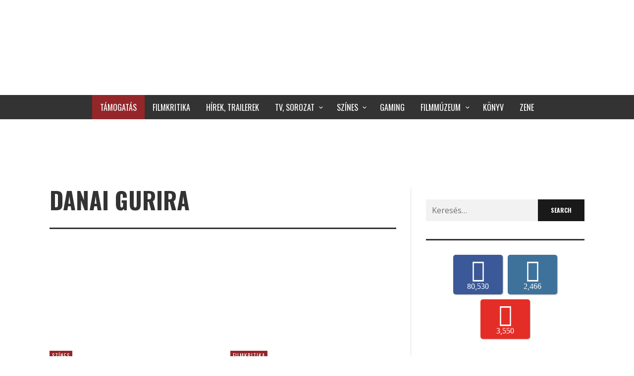

--- FILE ---
content_type: text/html; charset=UTF-8
request_url: https://hetediksor.hu/tag/danai-gurira/
body_size: 26428
content:
<!DOCTYPE html>
<html class="no-js"  itemscope itemtype="https://schema.org/CollectionPage"  lang="hu"
 xmlns:fb="http://ogp.me/ns/fb#" prefix="og: https://ogp.me/ns#">
	<head>
		
		<link rel="preload" href="https://hetediksor.hu/wp-content/plugins/accesspress-social-counter/fonts/MyriadPro-Regular.otf" as="font" type="font/woff2" crossorigin>
		<link rel="preload" href="https://hetediksor.hu/wp-content/plugins/accesspress-social-counter/webfonts/fa-brands-400.woff2" as="font" type="font/woff2" crossorigin>
		<link rel="preload" href="https://hetediksor.hu/wp-content/themes/presso/font-icons/entypo/font/entypo.woff?77730494" as="font" type="font/woff2" crossorigin>
		<link rel="preload" href="https://hetediksor.hu/wp-content/themes/presso/font-icons/social-icons/font/zocial.woff?87809248" as="font" type="font/woff2" crossorigin>
		<link rel="preload" as="image" href="https://hetediksor.hu/wp-content/uploads/2021/05/wendy-4.jpg" />
		
		<!-- Site Meta -->

<meta charset="UTF-8">

<link rel="pingback" href="https://hetediksor.hu/xmlrpc.php">

<meta name="viewport" content="width=device-width,initial-scale=1.0,user-scalable=yes">

<!-- End Site Meta -->		
			<style>img:is([sizes="auto" i], [sizes^="auto," i]) { contain-intrinsic-size: 3000px 1500px }</style>
	
<!-- Search Engine Optimization by Rank Math - https://rankmath.com/ -->
<title>danai gurira Archives - A Hetedik Sor Közepe</title><style id="rocket-critical-css">https://hetediksor.hu/wp-content/cache/min/1/3381cd759c88ba2f9a8fff37a392628f.css https://fonts.googleapis.com/css?family=Oswald%3A200%2C300%2C400%2C500%2C600%2C700%7COpen+Sans%3A300%2C400%2C600%2C700%2C800%2C300italic%2C400italic%2C600italic%2C700italic%2C800italic&ver=1591515390&display=swap</style><link rel="preload" href="https://hetediksor.hu/wp-content/cache/min/1/37e27b4321c93238fcd81c31bc326668.css" data-rocket-async="style" as="style" onload="this.onload=null;this.rel='stylesheet'" media="all" data-minify="1" />
<meta name="robots" content="index, follow, max-snippet:-1, max-video-preview:-1, max-image-preview:large"/>
<link rel="canonical" href="https://hetediksor.hu/tag/danai-gurira/" />
<meta property="og:locale" content="hu_HU" />
<meta property="og:type" content="article" />
<meta property="og:title" content="danai gurira Archives - A Hetedik Sor Közepe" />
<meta property="og:url" content="https://hetediksor.hu/tag/danai-gurira/" />
<meta property="og:site_name" content="A Hetedik Sor Közepe" />
<meta property="article:publisher" content="https://www.facebook.com/hetediksor.hu" />
<meta property="og:image" content="https://hetediksor.hu/wp-content/uploads/2017/07/Logo_01.png" />
<meta property="og:image:secure_url" content="https://hetediksor.hu/wp-content/uploads/2017/07/Logo_01.png" />
<meta property="og:image:width" content="1200" />
<meta property="og:image:height" content="1200" />
<meta property="og:image:type" content="image/png" />
<meta name="twitter:card" content="summary_large_image" />
<meta name="twitter:title" content="danai gurira Archives - A Hetedik Sor Közepe" />
<meta name="twitter:site" content="@hetediksor" />
<meta name="twitter:image" content="https://hetediksor.hu/wp-content/uploads/2017/07/Logo_01.png" />
<meta name="twitter:label1" content="Bejegyzések" />
<meta name="twitter:data1" content="3" />
<script type="application/ld+json" class="rank-math-schema">{"@context":"https://schema.org","@graph":[{"@type":"Person","@id":"https://hetediksor.hu/#person","name":"Tak\u00e1cs Tam\u00e1s","sameAs":["https://www.facebook.com/hetediksor.hu","https://twitter.com/hetediksor"],"image":{"@type":"ImageObject","@id":"https://hetediksor.hu/#logo","url":"https://hetediksor.hu/wp-content/uploads/2018/08/logo03szlogen.png","contentUrl":"https://hetediksor.hu/wp-content/uploads/2018/08/logo03szlogen.png","caption":"Tak\u00e1cs Tam\u00e1s","inLanguage":"hu","width":"1200","height":"1200"}},{"@type":"WebSite","@id":"https://hetediksor.hu/#website","url":"https://hetediksor.hu","name":"Tak\u00e1cs Tam\u00e1s","publisher":{"@id":"https://hetediksor.hu/#person"},"inLanguage":"hu"},{"@type":"CollectionPage","@id":"https://hetediksor.hu/tag/danai-gurira/#webpage","url":"https://hetediksor.hu/tag/danai-gurira/","name":"danai gurira Archives - A Hetedik Sor K\u00f6zepe","isPartOf":{"@id":"https://hetediksor.hu/#website"},"inLanguage":"hu"}]}</script>
<!-- /Rank Math WordPress SEO plugin -->

<link rel='dns-prefetch' href='//fonts.googleapis.com' />
<link href='https://fonts.gstatic.com' crossorigin rel='preconnect' />
<link rel="alternate" type="application/rss+xml" title="A Hetedik Sor Közepe &raquo; hírcsatorna" href="https://hetediksor.hu/feed/" />
<link rel="alternate" type="application/rss+xml" title="A Hetedik Sor Közepe &raquo; hozzászólás hírcsatorna" href="https://hetediksor.hu/comments/feed/" />
<script type="text/javascript" id="wpp-js" src="https://hetediksor.hu/wp-content/plugins/wordpress-popular-posts/assets/js/wpp.min.js?ver=7.3.6" data-sampling="0" data-sampling-rate="100" data-api-url="https://hetediksor.hu/wp-json/wordpress-popular-posts" data-post-id="0" data-token="2686e529a0" data-lang="0" data-debug="0"></script>
<link rel="alternate" type="application/rss+xml" title="A Hetedik Sor Közepe &raquo; danai gurira címke hírcsatorna" href="https://hetediksor.hu/tag/danai-gurira/feed/" />
		<!-- This site uses the Google Analytics by MonsterInsights plugin v9.11.1 - Using Analytics tracking - https://www.monsterinsights.com/ -->
							<script data-rocketlazyloadscript='https://hetediksor.hu/wp-content/cache/busting/1/gtm-18c647b409e75e9e603e8be75aee46b7.js' data-no-minify="1"   data-cfasync="false" data-wpfc-render="false" type="text/javascript" async></script>
			<script data-cfasync="false" data-wpfc-render="false" type="text/javascript">
				var mi_version = '9.11.1';
				var mi_track_user = true;
				var mi_no_track_reason = '';
								var MonsterInsightsDefaultLocations = {"page_location":"https:\/\/hetediksor.hu\/tag\/danai-gurira\/"};
								if ( typeof MonsterInsightsPrivacyGuardFilter === 'function' ) {
					var MonsterInsightsLocations = (typeof MonsterInsightsExcludeQuery === 'object') ? MonsterInsightsPrivacyGuardFilter( MonsterInsightsExcludeQuery ) : MonsterInsightsPrivacyGuardFilter( MonsterInsightsDefaultLocations );
				} else {
					var MonsterInsightsLocations = (typeof MonsterInsightsExcludeQuery === 'object') ? MonsterInsightsExcludeQuery : MonsterInsightsDefaultLocations;
				}

								var disableStrs = [
										'ga-disable-G-4KQ4Y4Z9MJ',
									];

				/* Function to detect opted out users */
				function __gtagTrackerIsOptedOut() {
					for (var index = 0; index < disableStrs.length; index++) {
						if (document.cookie.indexOf(disableStrs[index] + '=true') > -1) {
							return true;
						}
					}

					return false;
				}

				/* Disable tracking if the opt-out cookie exists. */
				if (__gtagTrackerIsOptedOut()) {
					for (var index = 0; index < disableStrs.length; index++) {
						window[disableStrs[index]] = true;
					}
				}

				/* Opt-out function */
				function __gtagTrackerOptout() {
					for (var index = 0; index < disableStrs.length; index++) {
						document.cookie = disableStrs[index] + '=true; expires=Thu, 31 Dec 2099 23:59:59 UTC; path=/';
						window[disableStrs[index]] = true;
					}
				}

				if ('undefined' === typeof gaOptout) {
					function gaOptout() {
						__gtagTrackerOptout();
					}
				}
								window.dataLayer = window.dataLayer || [];

				window.MonsterInsightsDualTracker = {
					helpers: {},
					trackers: {},
				};
				if (mi_track_user) {
					function __gtagDataLayer() {
						dataLayer.push(arguments);
					}

					function __gtagTracker(type, name, parameters) {
						if (!parameters) {
							parameters = {};
						}

						if (parameters.send_to) {
							__gtagDataLayer.apply(null, arguments);
							return;
						}

						if (type === 'event') {
														parameters.send_to = monsterinsights_frontend.v4_id;
							var hookName = name;
							if (typeof parameters['event_category'] !== 'undefined') {
								hookName = parameters['event_category'] + ':' + name;
							}

							if (typeof MonsterInsightsDualTracker.trackers[hookName] !== 'undefined') {
								MonsterInsightsDualTracker.trackers[hookName](parameters);
							} else {
								__gtagDataLayer('event', name, parameters);
							}
							
						} else {
							__gtagDataLayer.apply(null, arguments);
						}
					}

					__gtagTracker('js', new Date());
					__gtagTracker('set', {
						'developer_id.dZGIzZG': true,
											});
					if ( MonsterInsightsLocations.page_location ) {
						__gtagTracker('set', MonsterInsightsLocations);
					}
										__gtagTracker('config', 'G-4KQ4Y4Z9MJ', {"forceSSL":"true"} );
										window.gtag = __gtagTracker;										(function () {
						/* https://developers.google.com/analytics/devguides/collection/analyticsjs/ */
						/* ga and __gaTracker compatibility shim. */
						var noopfn = function () {
							return null;
						};
						var newtracker = function () {
							return new Tracker();
						};
						var Tracker = function () {
							return null;
						};
						var p = Tracker.prototype;
						p.get = noopfn;
						p.set = noopfn;
						p.send = function () {
							var args = Array.prototype.slice.call(arguments);
							args.unshift('send');
							__gaTracker.apply(null, args);
						};
						var __gaTracker = function () {
							var len = arguments.length;
							if (len === 0) {
								return;
							}
							var f = arguments[len - 1];
							if (typeof f !== 'object' || f === null || typeof f.hitCallback !== 'function') {
								if ('send' === arguments[0]) {
									var hitConverted, hitObject = false, action;
									if ('event' === arguments[1]) {
										if ('undefined' !== typeof arguments[3]) {
											hitObject = {
												'eventAction': arguments[3],
												'eventCategory': arguments[2],
												'eventLabel': arguments[4],
												'value': arguments[5] ? arguments[5] : 1,
											}
										}
									}
									if ('pageview' === arguments[1]) {
										if ('undefined' !== typeof arguments[2]) {
											hitObject = {
												'eventAction': 'page_view',
												'page_path': arguments[2],
											}
										}
									}
									if (typeof arguments[2] === 'object') {
										hitObject = arguments[2];
									}
									if (typeof arguments[5] === 'object') {
										Object.assign(hitObject, arguments[5]);
									}
									if ('undefined' !== typeof arguments[1].hitType) {
										hitObject = arguments[1];
										if ('pageview' === hitObject.hitType) {
											hitObject.eventAction = 'page_view';
										}
									}
									if (hitObject) {
										action = 'timing' === arguments[1].hitType ? 'timing_complete' : hitObject.eventAction;
										hitConverted = mapArgs(hitObject);
										__gtagTracker('event', action, hitConverted);
									}
								}
								return;
							}

							function mapArgs(args) {
								var arg, hit = {};
								var gaMap = {
									'eventCategory': 'event_category',
									'eventAction': 'event_action',
									'eventLabel': 'event_label',
									'eventValue': 'event_value',
									'nonInteraction': 'non_interaction',
									'timingCategory': 'event_category',
									'timingVar': 'name',
									'timingValue': 'value',
									'timingLabel': 'event_label',
									'page': 'page_path',
									'location': 'page_location',
									'title': 'page_title',
									'referrer' : 'page_referrer',
								};
								for (arg in args) {
																		if (!(!args.hasOwnProperty(arg) || !gaMap.hasOwnProperty(arg))) {
										hit[gaMap[arg]] = args[arg];
									} else {
										hit[arg] = args[arg];
									}
								}
								return hit;
							}

							try {
								f.hitCallback();
							} catch (ex) {
							}
						};
						__gaTracker.create = newtracker;
						__gaTracker.getByName = newtracker;
						__gaTracker.getAll = function () {
							return [];
						};
						__gaTracker.remove = noopfn;
						__gaTracker.loaded = true;
						window['__gaTracker'] = __gaTracker;
					})();
									} else {
										console.log("");
					(function () {
						function __gtagTracker() {
							return null;
						}

						window['__gtagTracker'] = __gtagTracker;
						window['gtag'] = __gtagTracker;
					})();
									}
			</script>
							<!-- / Google Analytics by MonsterInsights -->
		<!-- hetediksor.hu is managing ads with Advanced Ads 2.0.16 – https://wpadvancedads.com/ --><!--noptimize--><script id="heted-ready">
			window.advanced_ads_ready=function(e,a){a=a||"complete";var d=function(e){return"interactive"===a?"loading"!==e:"complete"===e};d(document.readyState)?e():document.addEventListener("readystatechange",(function(a){d(a.target.readyState)&&e()}),{once:"interactive"===a})},window.advanced_ads_ready_queue=window.advanced_ads_ready_queue||[];		</script>
		<!--/noptimize--><style id='wp-emoji-styles-inline-css' type='text/css'>

	img.wp-smiley, img.emoji {
		display: inline !important;
		border: none !important;
		box-shadow: none !important;
		height: 1em !important;
		width: 1em !important;
		margin: 0 0.07em !important;
		vertical-align: -0.1em !important;
		background: none !important;
		padding: 0 !important;
	}
</style>

<style id='classic-theme-styles-inline-css' type='text/css'>
/*! This file is auto-generated */
.wp-block-button__link{color:#fff;background-color:#32373c;border-radius:9999px;box-shadow:none;text-decoration:none;padding:calc(.667em + 2px) calc(1.333em + 2px);font-size:1.125em}.wp-block-file__button{background:#32373c;color:#fff;text-decoration:none}
</style>
<style id='global-styles-inline-css' type='text/css'>
:root{--wp--preset--aspect-ratio--square: 1;--wp--preset--aspect-ratio--4-3: 4/3;--wp--preset--aspect-ratio--3-4: 3/4;--wp--preset--aspect-ratio--3-2: 3/2;--wp--preset--aspect-ratio--2-3: 2/3;--wp--preset--aspect-ratio--16-9: 16/9;--wp--preset--aspect-ratio--9-16: 9/16;--wp--preset--color--black: #000000;--wp--preset--color--cyan-bluish-gray: #abb8c3;--wp--preset--color--white: #ffffff;--wp--preset--color--pale-pink: #f78da7;--wp--preset--color--vivid-red: #cf2e2e;--wp--preset--color--luminous-vivid-orange: #ff6900;--wp--preset--color--luminous-vivid-amber: #fcb900;--wp--preset--color--light-green-cyan: #7bdcb5;--wp--preset--color--vivid-green-cyan: #00d084;--wp--preset--color--pale-cyan-blue: #8ed1fc;--wp--preset--color--vivid-cyan-blue: #0693e3;--wp--preset--color--vivid-purple: #9b51e0;--wp--preset--gradient--vivid-cyan-blue-to-vivid-purple: linear-gradient(135deg,rgba(6,147,227,1) 0%,rgb(155,81,224) 100%);--wp--preset--gradient--light-green-cyan-to-vivid-green-cyan: linear-gradient(135deg,rgb(122,220,180) 0%,rgb(0,208,130) 100%);--wp--preset--gradient--luminous-vivid-amber-to-luminous-vivid-orange: linear-gradient(135deg,rgba(252,185,0,1) 0%,rgba(255,105,0,1) 100%);--wp--preset--gradient--luminous-vivid-orange-to-vivid-red: linear-gradient(135deg,rgba(255,105,0,1) 0%,rgb(207,46,46) 100%);--wp--preset--gradient--very-light-gray-to-cyan-bluish-gray: linear-gradient(135deg,rgb(238,238,238) 0%,rgb(169,184,195) 100%);--wp--preset--gradient--cool-to-warm-spectrum: linear-gradient(135deg,rgb(74,234,220) 0%,rgb(151,120,209) 20%,rgb(207,42,186) 40%,rgb(238,44,130) 60%,rgb(251,105,98) 80%,rgb(254,248,76) 100%);--wp--preset--gradient--blush-light-purple: linear-gradient(135deg,rgb(255,206,236) 0%,rgb(152,150,240) 100%);--wp--preset--gradient--blush-bordeaux: linear-gradient(135deg,rgb(254,205,165) 0%,rgb(254,45,45) 50%,rgb(107,0,62) 100%);--wp--preset--gradient--luminous-dusk: linear-gradient(135deg,rgb(255,203,112) 0%,rgb(199,81,192) 50%,rgb(65,88,208) 100%);--wp--preset--gradient--pale-ocean: linear-gradient(135deg,rgb(255,245,203) 0%,rgb(182,227,212) 50%,rgb(51,167,181) 100%);--wp--preset--gradient--electric-grass: linear-gradient(135deg,rgb(202,248,128) 0%,rgb(113,206,126) 100%);--wp--preset--gradient--midnight: linear-gradient(135deg,rgb(2,3,129) 0%,rgb(40,116,252) 100%);--wp--preset--font-size--small: 13px;--wp--preset--font-size--medium: 20px;--wp--preset--font-size--large: 36px;--wp--preset--font-size--x-large: 42px;--wp--preset--spacing--20: 0.44rem;--wp--preset--spacing--30: 0.67rem;--wp--preset--spacing--40: 1rem;--wp--preset--spacing--50: 1.5rem;--wp--preset--spacing--60: 2.25rem;--wp--preset--spacing--70: 3.38rem;--wp--preset--spacing--80: 5.06rem;--wp--preset--shadow--natural: 6px 6px 9px rgba(0, 0, 0, 0.2);--wp--preset--shadow--deep: 12px 12px 50px rgba(0, 0, 0, 0.4);--wp--preset--shadow--sharp: 6px 6px 0px rgba(0, 0, 0, 0.2);--wp--preset--shadow--outlined: 6px 6px 0px -3px rgba(255, 255, 255, 1), 6px 6px rgba(0, 0, 0, 1);--wp--preset--shadow--crisp: 6px 6px 0px rgba(0, 0, 0, 1);}:where(.is-layout-flex){gap: 0.5em;}:where(.is-layout-grid){gap: 0.5em;}body .is-layout-flex{display: flex;}.is-layout-flex{flex-wrap: wrap;align-items: center;}.is-layout-flex > :is(*, div){margin: 0;}body .is-layout-grid{display: grid;}.is-layout-grid > :is(*, div){margin: 0;}:where(.wp-block-columns.is-layout-flex){gap: 2em;}:where(.wp-block-columns.is-layout-grid){gap: 2em;}:where(.wp-block-post-template.is-layout-flex){gap: 1.25em;}:where(.wp-block-post-template.is-layout-grid){gap: 1.25em;}.has-black-color{color: var(--wp--preset--color--black) !important;}.has-cyan-bluish-gray-color{color: var(--wp--preset--color--cyan-bluish-gray) !important;}.has-white-color{color: var(--wp--preset--color--white) !important;}.has-pale-pink-color{color: var(--wp--preset--color--pale-pink) !important;}.has-vivid-red-color{color: var(--wp--preset--color--vivid-red) !important;}.has-luminous-vivid-orange-color{color: var(--wp--preset--color--luminous-vivid-orange) !important;}.has-luminous-vivid-amber-color{color: var(--wp--preset--color--luminous-vivid-amber) !important;}.has-light-green-cyan-color{color: var(--wp--preset--color--light-green-cyan) !important;}.has-vivid-green-cyan-color{color: var(--wp--preset--color--vivid-green-cyan) !important;}.has-pale-cyan-blue-color{color: var(--wp--preset--color--pale-cyan-blue) !important;}.has-vivid-cyan-blue-color{color: var(--wp--preset--color--vivid-cyan-blue) !important;}.has-vivid-purple-color{color: var(--wp--preset--color--vivid-purple) !important;}.has-black-background-color{background-color: var(--wp--preset--color--black) !important;}.has-cyan-bluish-gray-background-color{background-color: var(--wp--preset--color--cyan-bluish-gray) !important;}.has-white-background-color{background-color: var(--wp--preset--color--white) !important;}.has-pale-pink-background-color{background-color: var(--wp--preset--color--pale-pink) !important;}.has-vivid-red-background-color{background-color: var(--wp--preset--color--vivid-red) !important;}.has-luminous-vivid-orange-background-color{background-color: var(--wp--preset--color--luminous-vivid-orange) !important;}.has-luminous-vivid-amber-background-color{background-color: var(--wp--preset--color--luminous-vivid-amber) !important;}.has-light-green-cyan-background-color{background-color: var(--wp--preset--color--light-green-cyan) !important;}.has-vivid-green-cyan-background-color{background-color: var(--wp--preset--color--vivid-green-cyan) !important;}.has-pale-cyan-blue-background-color{background-color: var(--wp--preset--color--pale-cyan-blue) !important;}.has-vivid-cyan-blue-background-color{background-color: var(--wp--preset--color--vivid-cyan-blue) !important;}.has-vivid-purple-background-color{background-color: var(--wp--preset--color--vivid-purple) !important;}.has-black-border-color{border-color: var(--wp--preset--color--black) !important;}.has-cyan-bluish-gray-border-color{border-color: var(--wp--preset--color--cyan-bluish-gray) !important;}.has-white-border-color{border-color: var(--wp--preset--color--white) !important;}.has-pale-pink-border-color{border-color: var(--wp--preset--color--pale-pink) !important;}.has-vivid-red-border-color{border-color: var(--wp--preset--color--vivid-red) !important;}.has-luminous-vivid-orange-border-color{border-color: var(--wp--preset--color--luminous-vivid-orange) !important;}.has-luminous-vivid-amber-border-color{border-color: var(--wp--preset--color--luminous-vivid-amber) !important;}.has-light-green-cyan-border-color{border-color: var(--wp--preset--color--light-green-cyan) !important;}.has-vivid-green-cyan-border-color{border-color: var(--wp--preset--color--vivid-green-cyan) !important;}.has-pale-cyan-blue-border-color{border-color: var(--wp--preset--color--pale-cyan-blue) !important;}.has-vivid-cyan-blue-border-color{border-color: var(--wp--preset--color--vivid-cyan-blue) !important;}.has-vivid-purple-border-color{border-color: var(--wp--preset--color--vivid-purple) !important;}.has-vivid-cyan-blue-to-vivid-purple-gradient-background{background: var(--wp--preset--gradient--vivid-cyan-blue-to-vivid-purple) !important;}.has-light-green-cyan-to-vivid-green-cyan-gradient-background{background: var(--wp--preset--gradient--light-green-cyan-to-vivid-green-cyan) !important;}.has-luminous-vivid-amber-to-luminous-vivid-orange-gradient-background{background: var(--wp--preset--gradient--luminous-vivid-amber-to-luminous-vivid-orange) !important;}.has-luminous-vivid-orange-to-vivid-red-gradient-background{background: var(--wp--preset--gradient--luminous-vivid-orange-to-vivid-red) !important;}.has-very-light-gray-to-cyan-bluish-gray-gradient-background{background: var(--wp--preset--gradient--very-light-gray-to-cyan-bluish-gray) !important;}.has-cool-to-warm-spectrum-gradient-background{background: var(--wp--preset--gradient--cool-to-warm-spectrum) !important;}.has-blush-light-purple-gradient-background{background: var(--wp--preset--gradient--blush-light-purple) !important;}.has-blush-bordeaux-gradient-background{background: var(--wp--preset--gradient--blush-bordeaux) !important;}.has-luminous-dusk-gradient-background{background: var(--wp--preset--gradient--luminous-dusk) !important;}.has-pale-ocean-gradient-background{background: var(--wp--preset--gradient--pale-ocean) !important;}.has-electric-grass-gradient-background{background: var(--wp--preset--gradient--electric-grass) !important;}.has-midnight-gradient-background{background: var(--wp--preset--gradient--midnight) !important;}.has-small-font-size{font-size: var(--wp--preset--font-size--small) !important;}.has-medium-font-size{font-size: var(--wp--preset--font-size--medium) !important;}.has-large-font-size{font-size: var(--wp--preset--font-size--large) !important;}.has-x-large-font-size{font-size: var(--wp--preset--font-size--x-large) !important;}
:where(.wp-block-post-template.is-layout-flex){gap: 1.25em;}:where(.wp-block-post-template.is-layout-grid){gap: 1.25em;}
:where(.wp-block-columns.is-layout-flex){gap: 2em;}:where(.wp-block-columns.is-layout-grid){gap: 2em;}
:root :where(.wp-block-pullquote){font-size: 1.5em;line-height: 1.6;}
</style>















<style id='presso-css-theme-inline-css' type='text/css'>

		/* Color */
		.vw-hamburger-icon, .vw-hamburger-icon::before, .vw-hamburger-icon::after {
			background-color: #191919;
		}

		.vw-menu-main .main-menu-link span:before {
			background-color: #ffffff;
		}



		/* Header Font Family */

		.vw-title-area__post-meta,
		.vw-header-font-family,
		.vw-about-author__tagline,
		#wp-calendar thead,
		#wp-calendar tfoot,
		.vw-menu-main .sub-menu-link > span,
		.vw-menu-top,
		.vw-post-box__meta,
		.vw-pagination,
		.vw-page-links,
		.vw-categories,
		.vw-post-meta,
		.vw-category-list__count,
		nav.woocommerce-pagination {
			font-family: Oswald;
		}

		
		.button, input[type="button"], input[type="reset"], input[type="submit"], .vw-button,
		.woocommerce a.button, .woocommerce button.button, .woocommerce input.button, .woocommerce #respond input#submit,
		.woocommerce-page a.button, .woocommerce-page button.button, .woocommerce-page input.button, .woocommerce-page #respond input#submit,
		.widget_tag_cloud a,
		.vw-tagline,
		.vw-review__item-title,
		.vw-review__total,
		.vw-super-title,
		.vw-social-counter__count,
		.vw-tab-title,
		.wc-tabs {
			font-family: Oswald;
			font-weight: 700;
						font-style: ;
						letter-spacing: 0px;
			text-transform: uppercase;
		}


		/* Font size */
		@media (min-width: 992px) {
			.vw-about-author__name,
			.vw-related-posts__title,
			.vw-our-picks-posts__title,
			.vw-post-comments-title,
			.vw-comments-title {
		        font-size: 36px;
		    }
		}



		/* Border */
		body hr,
		body .widget + .widget,
		body .vw-main-post:not(:last-child), body .vw-about-author:not(:last-child), body .vw-related-posts:not(:last-child), body .vw-our-picks-posts:not(:last-child), body .vw-post-navigation:not(:last-child), body .vw-comments-area:not(:last-child), body .vw-post-footer-section-custom:not(:last-child) {
			border-color: #333;
			border-width: 6px;

					}

		body .vw-pagination,
		body .vwspc-section-post-box:not(:first-child) .vwspc-section-content > :first-child, body .vwspc-section-post-box-sidebar:not(:first-child) .vwspc-section-content > :first-child, body .vwspc-section-2-sidebars-section .widget:first-child, body .vwspc-section-3-sidebars-section .widget:first-child, body .vwspc-section-custom-section:not(:first-child) .vwspc-section-content > :first-child, body .vwspc-section:not(:first-child) body .vwspc-section-sidebar .widget:first-child {
			border-color: #333;
			border-width: 6px;

					}

		/* Mobile Logo */
		@media (max-width: 767px) {
			div.vw-header__logo {
				padding-top: 5px;
				padding-bottom: 0;
				padding-left: 0;
				padding-right: 0;
			}
		}

		/* Accent */

		.vw-post-content a {
		  color: #94262a;
		}

		/* Accent - Auto generated */
		.vw-footer-sidebar .widget-title, .vw-menu-mobile .menu-link:hover, .vw-404-box__hero-title, .vw-accordion .ui-state-hover span, .vw-404-text {
  color: #94262a; }

.vw-post-content th, .vw-comment__content th, .no-touch button:hover, .no-touch input[type="button"]:hover, .no-touch input[type="reset"]:hover, .no-touch input[type="submit"]:hover, .no-touch .woocommerce a.button:hover, .no-touch .woocommerce button.button:hover, .no-touch .woocommerce input.button:hover, .no-touch .woocommerce #respond input#submit:hover, .no-touch .woocommerce-page a.button:hover, .no-touch .woocommerce-page button.button:hover, .no-touch .woocommerce-page input.button:hover, .no-touch .woocommerce-page #respond input#submit:hover, .no-touch .vw-button:hover, .vw-button--accent, .no-touch .vw-button--outline.vw-button:hover, .vw-top-bar .vw-social-icon:hover, .vw-title-area__nav-button:hover, .vw-menu-top .menu-item:hover, .vw-menu-main .menu-item:hover, .vw-menu-top .main-menu-link:hover, .vw-menu-main .main-menu-link:hover, .vw-pagination__links .page-numbers.current, .vw-post-box--block-d .vw-post-views, .vw-post-box--slide-1:hover .vw-post-box__read-more, .vw-categories a, .vw-page-links > span:not(:first-child), .vw-scroll-to-top, .vw-content-slider .slick-prev, .vw-content-slider .slick-next, .vw-dropcap-circle, .vw-dropcap-box, .vw-review--points .vw-review__item-score-bar, .vw-review--percentage .vw-review__item-score-bar, .vw-review-summary, .sk-folding-cube .sk-cube:before, #wp-calendar tbody td:hover, .widget_product_tag_cloud .tagcloud a:hover, .widget_tag_cloud .tagcloud a:hover, .vw-category-list__count, .widget #sb_instagram .sbi_follow_btn a {
  background-color: #94262a; }
.vw-footer-sidebar .widget-title, .vw-menu-mobile .menu-link:hover, .vw-404-box__hero-title, .vw-accordion .ui-state-hover span, .vw-404-text {
		color: #94262a; }

		.vw-post-content th, .vw-comment__content th, .no-touch button:hover, .no-touch input[type="button"]:hover, .no-touch input[type="reset"]:hover, .no-touch input[type="submit"]:hover, .no-touch .woocommerce a.button:hover, .no-touch .woocommerce button.button:hover, .no-touch .woocommerce input.button:hover, .no-touch .woocommerce #respond input#submit:hover, .no-touch .woocommerce-page a.button:hover, .no-touch .woocommerce-page button.button:hover, .no-touch .woocommerce-page input.button:hover, .no-touch .woocommerce-page #respond input#submit:hover, .no-touch .vw-button:hover, .vw-button--accent, .no-touch .vw-button--outline.vw-button:hover, .vw-top-bar .vw-social-icon:hover, .vw-title-area__nav-button:hover, .vw-menu-top .menu-item:hover, .vw-menu-main .menu-item:hover, .vw-menu-top .main-menu-link:hover, .vw-menu-main .main-menu-link:hover, .vw-pagination__links .page-numbers.current, .vw-post-box--block-d .vw-post-views, .vw-post-box--slide-1:hover .vw-post-box__read-more, .vw-categories a, .vw-page-links > span:not(:first-child), .vw-scroll-to-top, .vw-content-slider .slick-prev, .vw-content-slider .slick-next, .vw-dropcap-circle, .vw-dropcap-box, .vw-review--points .vw-review__item-score-bar, .vw-review--percentage .vw-review__item-score-bar, .vw-review-summary, .sk-folding-cube .sk-cube:before, #wp-calendar tbody td:hover, .widget_product_tag_cloud .tagcloud a:hover, .widget_tag_cloud .tagcloud a:hover, .vw-category-list__count, .widget #sb_instagram .sbi_follow_btn a {
		background-color: #94262a; }

		
		
div.cookie-notice-container a#cn-accept-cookie.cn-set-cookie.button.bootstrap {
background-image: linear-gradient(to bottom,#cc373c,#94262a);
background-color: #94262a;
padding: 3px 15px;
}

div.cookie-notice-container a#cn-more-info.cn-more-info.button.bootstrap {
background-image: linear-gradient(to bottom,#555555,#333333);
background-color: #333333;
padding: 3px 15px;
}
</style>

<link rel='preload'  href='https://fonts.googleapis.com/css?family=Oswald%3A200%2C300%2C400%2C500%2C600%2C700%7COpen+Sans%3A300%2C400%2C600%2C700%2C800%2C300italic%2C400italic%2C600italic%2C700italic%2C800italic&#038;ver=1740398673&#038;display=swap' data-rocket-async="style" as="style" onload="this.onload=null;this.rel='stylesheet'" type='text/css' media='all' />
<style id='rocket-lazyload-inline-css' type='text/css'>
.rll-youtube-player{position:relative;padding-bottom:56.23%;height:0;overflow:hidden;max-width:100%;}.rll-youtube-player iframe{position:absolute;top:0;left:0;width:100%;height:100%;z-index:100;background:0 0}.rll-youtube-player img{bottom:0;display:block;left:0;margin:auto;max-width:100%;width:100%;position:absolute;right:0;top:0;border:none;height:auto;cursor:pointer;-webkit-transition:.4s all;-moz-transition:.4s all;transition:.4s all}.rll-youtube-player img:hover{-webkit-filter:brightness(75%)}.rll-youtube-player .play{height:72px;width:72px;left:50%;top:50%;margin-left:-36px;margin-top:-36px;position:absolute;background:url(https://hetediksor.hu/wp-content/plugins/wp-rocket/assets/img/youtube.png) no-repeat;cursor:pointer}
</style>
<script type="text/javascript" defer='defer' src="https://hetediksor.hu/wp-content/plugins/google-analytics-for-wordpress/assets/js/frontend-gtag.min.js?ver=9.11.1" id="monsterinsights-frontend-script-js" async="async" data-wp-strategy="async"></script>
<script data-cfasync="false" data-wpfc-render="false" type="text/javascript" id='monsterinsights-frontend-script-js-extra'>/* <![CDATA[ */
var monsterinsights_frontend = {"js_events_tracking":"true","download_extensions":"pdf,doc,ppt,xls,zip,docx,pptx,xlsx","inbound_paths":"[]","home_url":"https:\/\/hetediksor.hu","hash_tracking":"false","v4_id":"G-4KQ4Y4Z9MJ"};/* ]]> */
</script>
<script type="text/javascript" id="cookie-notice-front-js-before">
/* <![CDATA[ */
var cnArgs = {"ajaxUrl":"https:\/\/hetediksor.hu\/wp-admin\/admin-ajax.php","nonce":"804aae0f07","hideEffect":"fade","position":"bottom","onScroll":false,"onScrollOffset":100,"onClick":false,"cookieName":"cookie_notice_accepted","cookieTime":2147483647,"cookieTimeRejected":2592000,"globalCookie":false,"redirection":false,"cache":true,"revokeCookies":false,"revokeCookiesOpt":"automatic"};
/* ]]> */
</script>
<script type="text/javascript" defer='defer' src="https://hetediksor.hu/wp-content/plugins/cookie-notice/js/front.min.js?ver=2.5.11" id="cookie-notice-front-js"></script>
<script type="text/javascript" src="https://hetediksor.hu/wp-includes/js/jquery/jquery.min.js?ver=3.7.1" id="jquery-core-js" defer></script>
<script type="text/javascript" defer='defer' src="https://hetediksor.hu/wp-includes/js/jquery/jquery-migrate.min.js?ver=3.4.1" id="jquery-migrate-js"></script>
<script type="text/javascript" defer='defer' src="https://hetediksor.hu/wp-content/plugins/fancybox-for-wordpress/assets/js/purify.min.js?ver=1.3.4" id="purify-js"></script>
<script data-minify="1" type="text/javascript" defer='defer' src="https://hetediksor.hu/wp-content/cache/min/1/wp-content/plugins/fancybox-for-wordpress/assets/js/jquery.fancybox.js?ver=1739270030" id="fancybox-for-wp-js"></script>
<script type="text/javascript" defer='defer' src="https://hetediksor.hu/wp-content/plugins/wp-user-avatar/assets/flatpickr/flatpickr.min.js?ver=4.16.9" id="ppress-flatpickr-js"></script>
<script type="text/javascript" defer='defer' src="https://hetediksor.hu/wp-content/plugins/wp-user-avatar/assets/select2/select2.min.js?ver=4.16.9" id="ppress-select2-js"></script>
<link rel="https://api.w.org/" href="https://hetediksor.hu/wp-json/" /><link rel="alternate" title="JSON" type="application/json" href="https://hetediksor.hu/wp-json/wp/v2/tags/8471" /><link rel="EditURI" type="application/rsd+xml" title="RSD" href="https://hetediksor.hu/xmlrpc.php?rsd" />
<meta name="generator" content="WordPress 6.7.4" />
<meta property="fb:app_id" content="1479593872256022"/>
<!-- Fancybox for WordPress v3.3.7 -->
<style type="text/css">
	.fancybox-slide--image .fancybox-content{background-color: #FFFFFF}div.fancybox-caption{display:none !important;}
	
	img.fancybox-image{border-width:10px;border-color:#FFFFFF;border-style:solid;}
	div.fancybox-bg{background-color:rgba(51,51,51,0.6);opacity:1 !important;}div.fancybox-content{border-color:#FFFFFF}
	div#fancybox-title{background-color:#FFFFFF}
	div.fancybox-content{background-color:#FFFFFF}
	div#fancybox-title-inside{color:#333333}
	
	
	
	div.fancybox-caption p.caption-title{display:inline-block}
	div.fancybox-caption p.caption-title{font-size:14px}
	div.fancybox-caption p.caption-title{color:#333333}
	div.fancybox-caption {color:#333333}div.fancybox-caption p.caption-title {background:#fff; width:auto;padding:10px 30px;}div.fancybox-content p.caption-title{color:#333333;margin: 0;padding: 5px 0;}body.fancybox-active .fancybox-container .fancybox-stage .fancybox-content .fancybox-close-small{display:block;}
</style><script type="text/javascript">window.addEventListener('DOMContentLoaded', function() {
	jQuery(function () {

		var mobileOnly = false;
		
		if (mobileOnly) {
			return;
		}

		jQuery.fn.getTitle = function () { // Copy the title of every IMG tag and add it to its parent A so that fancybox can show titles
			var arr = jQuery("a[data-fancybox]");jQuery.each(arr, function() {var title = jQuery(this).children("img").attr("title") || '';var figCaptionHtml = jQuery(this).next("figcaption").html() || '';var processedCaption = figCaptionHtml;if (figCaptionHtml.length && typeof DOMPurify === 'function') {processedCaption = DOMPurify.sanitize(figCaptionHtml, {USE_PROFILES: {html: true}});} else if (figCaptionHtml.length) {processedCaption = jQuery("<div>").text(figCaptionHtml).html();}var newTitle = title;if (processedCaption.length) {newTitle = title.length ? title + " " + processedCaption : processedCaption;}if (newTitle.length) {jQuery(this).attr("title", newTitle);}});		}

		// Supported file extensions

				var thumbnails = jQuery("a:has(img)").not(".nolightbox").not('.envira-gallery-link').not('.ngg-simplelightbox').filter(function () {
			return /\.(jpe?g|png|gif|mp4|webp|bmp|pdf)(\?[^/]*)*$/i.test(jQuery(this).attr('href'))
		});
		

		// Add data-type iframe for links that are not images or videos.
		var iframeLinks = jQuery('.fancyboxforwp').filter(function () {
			return !/\.(jpe?g|png|gif|mp4|webp|bmp|pdf)(\?[^/]*)*$/i.test(jQuery(this).attr('href'))
		}).filter(function () {
			return !/vimeo|youtube/i.test(jQuery(this).attr('href'))
		});
		iframeLinks.attr({"data-type": "iframe"}).getTitle();

				// Gallery All
		thumbnails.addClass("fancyboxforwp").attr("data-fancybox", "gallery").getTitle();
		iframeLinks.attr({"data-fancybox": "gallery"}).getTitle();

		// Gallery type NONE
		
		// Call fancybox and apply it on any link with a rel atribute that starts with "fancybox", with the options set on the admin panel
		jQuery("a.fancyboxforwp").fancyboxforwp({
			loop: false,
			smallBtn: true,
			zoomOpacity: "auto",
			animationEffect: "elastic",
			animationDuration: 500,
			transitionEffect: "fade",
			transitionDuration: "300",
			overlayShow: true,
			overlayOpacity: "0.6",
			titleShow: true,
			titlePosition: "inside",
			keyboard: true,
			showCloseButton: true,
			arrows: true,
			clickContent:false,
			clickSlide: "close",
			mobile: {
				clickContent: function (current, event) {
					return current.type === "image" ? "toggleControls" : false;
				},
				clickSlide: function (current, event) {
					return current.type === "image" ? "close" : "close";
				},
			},
			wheel: false,
			toolbar: true,
			preventCaptionOverlap: true,
			onInit: function() { },			onDeactivate
	: function() { },		beforeClose: function() { },			afterShow: function(instance) { jQuery( ".fancybox-image" ).on("click", function( ){ ( instance.isScaledDown() ) ? instance.scaleToActual() : instance.scaleToFit() }) },				afterClose: function() { },					caption : function( instance, item ) {var title = "";if("undefined" != typeof jQuery(this).context ){var title = jQuery(this).context.title;} else { var title = ("undefined" != typeof jQuery(this).attr("title")) ? jQuery(this).attr("title") : false;}var caption = jQuery(this).data('caption') || '';if ( item.type === 'image' && title.length ) {caption = (caption.length ? caption + '<br />' : '') + '<p class="caption-title">'+jQuery("<div>").text(title).html()+'</p>' ;}if (typeof DOMPurify === "function" && caption.length) { return DOMPurify.sanitize(caption, {USE_PROFILES: {html: true}}); } else { return jQuery("<div>").text(caption).html(); }},
		afterLoad : function( instance, current ) {var captionContent = current.opts.caption || '';var sanitizedCaptionString = '';if (typeof DOMPurify === 'function' && captionContent.length) {sanitizedCaptionString = DOMPurify.sanitize(captionContent, {USE_PROFILES: {html: true}});} else if (captionContent.length) { sanitizedCaptionString = jQuery("<div>").text(captionContent).html();}if (sanitizedCaptionString.length) { current.$content.append(jQuery('<div class=\"fancybox-custom-caption inside-caption\" style=\" position: absolute;left:0;right:0;color:#000;margin:0 auto;bottom:0;text-align:center;background-color:#FFFFFF \"></div>').html(sanitizedCaptionString)); }},
			})
		;

			})
});</script>
<!-- END Fancybox for WordPress -->
<style type="text/css" media="screen">
.qpp-style.default {width:435px;max-width:100%; }.qpp-style.default #plain {border:1px solid #415063;}.qpp-style.default input[type=text], .qpp-style.default textarea, .qpp-style.default select, .qpp-style.default #submit, .qpp-style.default #couponsubmit {border-radius:0;}.qpp-style.default h2 {font-size: 1.6em; color: #465069;}.qpp-style.default p, .qpp-style.default .qpp-p-style, .qpp-style.default li {margin:4px 0 4px 0;padding:0;font-family: arial, sans-serif; font-size: 1em;color: #465069;line-height:100%;;}.qpp-style.default input[type=text], .qpp-style.default textarea {border: 1px solid #415063;font-family: arial, sans-serif; font-size: 1em; color: #465069;;height:auto;line-height:normal; margin: 2px 0 3px 0;padding: 6px;;}.qpp-style.default select {border: 1px solid #415063;font-family: arial, sans-serif; font-size: inherit; color: #465069;;height:auto;line-height:normal;}.qpp-style.default select option {color: #465069;}.qpp-style.default .qppcontainer input + label, .qpp-style.default .qppcontainer textarea + label {font-family: arial, sans-serif; font-size: 1em; color: #465069;}.qpp-style.default input[type=text].required, .qpp-style.default textarea.required {border: 1px solid #00C618;}.qpp-style.default div {background:#FFF;}.qpp-style.default p.submit {text-align:left;}
.qpp-style.default #submitimage {width:100%;height:auto;overflow:hidden;}
.qpp-style.default #submit, .qpp-style.default #submitimage {width:100%;color:#FFF;background:#343838;border:1px solid #415063;font-family: arial, sans-serif;font-size: inherit;text-align:center;}.qpp-style.default #submit:hover {background:#888888;}.qpp-style.default #couponsubmit, .qpp-style.default #couponsubmit:hover{width:100%;color:#FFF;background:#1f8416;border:1px solid #415063;font-family: arial, sans-serif;font-size: inherit;margin: 3px 0px 7px;padding: 6px;text-align:center;}.qpp-style.default input#qpptotal {color:#465069;font-weight:bold;font-size:inherit;padding: 0;margin-left:3px;border:none;background:#FFF}.qpp-style form > p > label > input{
margin-right: 0.3em !important;
height: 0.9em;
}

.qpp-style form > p{
margin-top: 0.8em !important;
}

.qpp-style h2{
text-align: center;
}

.qpp-style form > p > label{
    font-size: 1.2em;
    font-weight: 600;
}

.qpp-style form #otheramount input{
width: 120px;
}

.qpp-style p.input.ref-Egyhelyahetediksorban{
display: none;
}

.qpp-style.default{
margin: 0 auto 1em;
}

.qpp-style img{
width: 6em;
    display: inline-block;
    left: 5em;
    position: relative;
}

.qpp-style.default .sign-out-note{
text-align: center;
    font-style: italic;
    font-size: 80%;
}

@media (max-width:480px){
.qpp-style img{
    left: 1em;
}
}
</style><script type="text/javascript">
(function(url){
	if(/(?:Chrome\/26\.0\.1410\.63 Safari\/537\.31|WordfenceTestMonBot)/.test(navigator.userAgent)){ return; }
	var addEvent = function(evt, handler) {
		if (window.addEventListener) {
			document.addEventListener(evt, handler, false);
		} else if (window.attachEvent) {
			document.attachEvent('on' + evt, handler);
		}
	};
	var removeEvent = function(evt, handler) {
		if (window.removeEventListener) {
			document.removeEventListener(evt, handler, false);
		} else if (window.detachEvent) {
			document.detachEvent('on' + evt, handler);
		}
	};
	var evts = 'contextmenu dblclick drag dragend dragenter dragleave dragover dragstart drop keydown keypress keyup mousedown mousemove mouseout mouseover mouseup mousewheel scroll'.split(' ');
	var logHuman = function() {
		if (window.wfLogHumanRan) { return; }
		window.wfLogHumanRan = true;
		var wfscr = document.createElement('script');
		wfscr.type = 'text/javascript';
		wfscr.async = true;
		wfscr.src = url + '&r=' + Math.random();
		(document.getElementsByTagName('head')[0]||document.getElementsByTagName('body')[0]).appendChild(wfscr);
		for (var i = 0; i < evts.length; i++) {
			removeEvent(evts[i], logHuman);
		}
	};
	for (var i = 0; i < evts.length; i++) {
		addEvent(evts[i], logHuman);
	}
})('//hetediksor.hu/?wordfence_lh=1&hid=401625135B662098FECEC1218D8CB133');
</script>            <style id="wpp-loading-animation-styles">@-webkit-keyframes bgslide{from{background-position-x:0}to{background-position-x:-200%}}@keyframes bgslide{from{background-position-x:0}to{background-position-x:-200%}}.wpp-widget-block-placeholder,.wpp-shortcode-placeholder{margin:0 auto;width:60px;height:3px;background:#dd3737;background:linear-gradient(90deg,#dd3737 0%,#571313 10%,#dd3737 100%);background-size:200% auto;border-radius:3px;-webkit-animation:bgslide 1s infinite linear;animation:bgslide 1s infinite linear}</style>
            <link rel="icon" href="https://hetediksor.hu/wp-content/uploads/2017/07/7sor_kozepe_logox2-60x60.png" sizes="32x32" />
<link rel="icon" href="https://hetediksor.hu/wp-content/uploads/2017/07/7sor_kozepe_logox2.png" sizes="192x192" />
<link rel="apple-touch-icon" href="https://hetediksor.hu/wp-content/uploads/2017/07/7sor_kozepe_logox2.png" />
<meta name="msapplication-TileImage" content="https://hetediksor.hu/wp-content/uploads/2017/07/7sor_kozepe_logox2.png" />
		<style id="vw-custom-font" type="text/css">
						
					</style>
				<style type="text/css" id="wp-custom-css">
			/*
Itt adhatunk meg saját CSS kódot.

Kattintsunk a fenti segítség ikonra a további információkhoz.
*/

#menu-item-2961482 {
	background: #94262a;
}

.vw-header__main-container{
	margin-top:25px;
}

#menu-main-menu{
	gap: 25px;
}

.apsc-icons-wrapper{
	display: flex;
	flex-wrap: wrap;
	justify-content: center;
	align-content: center;
}

.apsc-each-profile{
	min-height: 100px;
	min-width: 100px;
	margin: 10px;
}

/*.apsc-instagram-icon {
	background: linear-gradient(45deg, #405de6, #5851db, #833ab4, #c13584, #e1306c, #fd1d1d);
}*/

.widget-title {
	  font-size: 29px;
    text-align: center;
		margin-bottom: 24px;
}

.vwspc-section-header {
	margin-bottom: 24px  !important;
	padding-top: 24px  !important;
	border-width: 3px !important;
}

.widget {
	margin-bottom: 24px  !important;
	padding-top: 24px  !important;
	border-width: 3px !important;
}

hr, .vw-post-navigation, .vw-main-post {
	border-width: 3px !important;
}
		</style>
		<style type="text/css" title="dynamic-css" class="options-output">.vw-content-area{background-color:#ffffff;}h1, h2, h3, h4, h5, h6, .vw-header-font,#wp-calendar caption,.vw-accordion-header-text,.vw-review-item-title,.vw-previous-link-page, .vw-next-link-page,.vw-quote,blockquote,.vw-comment__author,.widget_shopping_cart_content .mini_cart_item a:nth-child(2){font-family:Oswald;text-transform:uppercase;letter-spacing:0px;font-weight:700;font-style:normal;color:#333;}h1{font-size:36px;}h2{font-size:30px;}h3{font-size:24px;}h4{font-size:18px;}h5{font-size:14px;}h6{font-size:12px;}body,cite,.vw-quote-cite{font-family:"Open Sans";font-weight:400;font-style:normal;color:#666;font-size:16px;}.vw-top-bar{font-family:Oswald;letter-spacing:0px;font-weight:400;font-style:normal;font-size:13px;}.widget-title{font-family:Oswald;letter-spacing:1px;font-weight:700;font-style:normal;color:#333;font-size:33px;}body .vwspc-section-title{font-family:Oswald;letter-spacing:1px;font-weight:700;font-style:normal;color:#333;font-size:33px;}.vw-super-title{font-size:13px;}.vw-post-box .vw-post-box__meta{font-size:11px;}.vw-categories{font-size:11px;}.vw-header__logo{padding-top:12px;padding-right:30px;padding-bottom:11px;padding-left:15px;}.vw-site-header__floating{padding-top:11px;padding-bottom:11px;}.vw-header{background:#ffffff;}.vw-header,.vw-header .vw-instant-search i{color:#191919;}.vw-top-bar{background:#333333;}.vw-top-bar{color:#eeeeee;}.vw-menu-main .main-menu-link{font-family:Oswald;text-transform:uppercase;letter-spacing:0px;font-weight:400;font-style:normal;font-size:16px;}.vw-menu-main{background:#333333;}.vw-menu-main .main-menu-link{color:#ffffff;}.vw-menu-main .sub-menu-link{color:#2d2d2d;}.vw-menu-main .sub-menu-wrapper{background:#f7f7f7;}.vw-footer{background-color:#191919;}.vw-footer h1,.vw-footer h2,.vw-footer h3,.vw-footer h4,.vw-footer h5,.vw-footer h6{color:#ffffff;}.vw-footer .widget-title{color:#3facd6;}.vw-footer{color:#9a9a9a;}.vw-bottom-bar{background:#111111;}.vw-bottom-bar{color:#f7f7f7;}</style><noscript><style id="rocket-lazyload-nojs-css">.rll-youtube-player, [data-lazy-src]{display:none !important;}</style></noscript><script>
/*! loadCSS rel=preload polyfill. [c]2017 Filament Group, Inc. MIT License */
(function(w){"use strict";if(!w.loadCSS){w.loadCSS=function(){}}
var rp=loadCSS.relpreload={};rp.support=(function(){var ret;try{ret=w.document.createElement("link").relList.supports("preload")}catch(e){ret=!1}
return function(){return ret}})();rp.bindMediaToggle=function(link){var finalMedia=link.media||"all";function enableStylesheet(){link.media=finalMedia}
if(link.addEventListener){link.addEventListener("load",enableStylesheet)}else if(link.attachEvent){link.attachEvent("onload",enableStylesheet)}
setTimeout(function(){link.rel="stylesheet";link.media="only x"});setTimeout(enableStylesheet,3000)};rp.poly=function(){if(rp.support()){return}
var links=w.document.getElementsByTagName("link");for(var i=0;i<links.length;i++){var link=links[i];if(link.rel==="preload"&&link.getAttribute("as")==="style"&&!link.getAttribute("data-loadcss")){link.setAttribute("data-loadcss",!0);rp.bindMediaToggle(link)}}};if(!rp.support()){rp.poly();var run=w.setInterval(rp.poly,500);if(w.addEventListener){w.addEventListener("load",function(){rp.poly();w.clearInterval(run)})}else if(w.attachEvent){w.attachEvent("onload",function(){rp.poly();w.clearInterval(run)})}}
if(typeof exports!=="undefined"){exports.loadCSS=loadCSS}
else{w.loadCSS=loadCSS}}(typeof global!=="undefined"?global:this))
</script>	</head>
	<body id="site-top" class="archive tag tag-danai-gurira tag-8471 cookies-not-set vw-site--full-width vw-enable-sticky-menu vw-enable-sticky-sidebar vw-disable-inview aa-prefix-heted-">
	
		<!-- (C)2000-2017 Gemius SA - gemiusPrism  / hetediksor.hu/Fooldal -->
			<script type="text/javascript">
		<!--//--><![CDATA[//><!--
			var pp_gemius_identifier = '.WpAtGdFjxHyLSkZbs_6PdTaroEBSU9xH5sxAPGeCe3.77';
		// lines below shouldn't be edited
			function gemius_pending(i) { window[i] = window[i] || function() {var x = window[i+'_pdata'] = window[i+'_pdata'] || []; x[x.length]=arguments;};};gemius_pending('gemius_hit'); gemius_pending('gemius_event'); gemius_pending('pp_gemius_hit'); gemius_pending('pp_gemius_event');(function(d,t) {try {var gt=d.createElement(t),s=d.getElementsByTagName(t)[0],l='http'+((location.protocol=='https:')?'s':''); gt.setAttribute('async','async');gt.setAttribute('defer','defer'); gt.src=l+'://huiwiw.hit.gemius.pl/xgemius.js'; s.parentNode.insertBefore(gt,s);} catch (e) {}})(document,'script');
		//--><!]]>
			</script>

		<div class="vw-site">
			<div class="vw-header-area">
				
				<!-- Site Header : Left Aligned Logo -->
<header class="vw-header vw-header--left"  itemscope itemtype="https://schema.org/WPHeader" >
	
		<div class="vw-header__inner">

			<div class="vw-header__main-container vw-bar container">

				<div class="vw-header__logo vw-bar__placeholder vw-bar__placeholder--left">
					
					
<!-- Logo -->
<div class="vw-logo"  itemscope itemtype="https://schema.org/Organization" >
	
	<a class="vw-logo__link" href="https://hetediksor.hu/"  itemprop="url" >

									<img class="vw-logo__mobile_image" src="data:image/svg+xml,%3Csvg%20xmlns='http://www.w3.org/2000/svg'%20viewBox='0%200%20584%2087'%3E%3C/svg%3E" data-lazy-srcset="https://hetediksor.hu/wp-content/uploads/2017/12/7sor_horizontal.png 2x" width="584" height="87" alt="A Hetedik Sor Közepe"  itemprop="mobile_logo" data-lazy-src="https://hetediksor.hu/wp-content/uploads/2017/12/7sor_horizontal.png" ><noscript><img class="vw-logo__mobile_image" src="https://hetediksor.hu/wp-content/uploads/2017/12/7sor_horizontal.png" srcset="https://hetediksor.hu/wp-content/uploads/2017/12/7sor_horizontal.png 2x" width="584" height="87" alt="A Hetedik Sor Közepe"  itemprop="mobile_logo" ></noscript>
			
			<img class="vw-logo__image" src="data:image/svg+xml,%3Csvg%20xmlns='http://www.w3.org/2000/svg'%20viewBox='0%200%20150%20150'%3E%3C/svg%3E" data-lazy-srcset="https://hetediksor.hu/wp-content/uploads/2017/07/7sor_kozepe_logox2.png 2x" width="150" height="150" alt="A Hetedik Sor Közepe"  itemprop="logo" data-lazy-src="https://hetediksor.hu/wp-content/uploads/2017/07/7sor_kozepe_logo.png" ><noscript><img class="vw-logo__image" src="https://hetediksor.hu/wp-content/uploads/2017/07/7sor_kozepe_logo.png" srcset="https://hetediksor.hu/wp-content/uploads/2017/07/7sor_kozepe_logox2.png 2x" width="150" height="150" alt="A Hetedik Sor Közepe"  itemprop="logo" ></noscript>

		
		
	</a>

</div>
<!-- End Logo -->
					<div class="vw-mobile-nav-button">
	<button class="hamburger hamburger--spin" type="button">
		<span class="hamburger-box">
			<span class="hamburger-inner"></span>
		</span>
	</button>
</div>					
				</div>


								<div class="vw-header__ads vw-bar__placeholder vw-bar__placeholder--right"><img width="929" height="174" src="data:image/svg+xml,%3Csvg%20xmlns='http://www.w3.org/2000/svg'%20viewBox='0%200%20929%20174'%3E%3C/svg%3E" data-lazy-src="/wp-content/uploads/2017/07/7sor_header_ads.jpg"><noscript><img width="929" height="174" src="/wp-content/uploads/2017/07/7sor_header_ads.jpg"></noscript></div>
				
			</div>

			<div class="vw-header__main-menu vw-sticky-menu">
				<!-- Main Menu -->
<nav class="vw-menu-main"  itemscope itemtype="https://schema.org/SiteNavigationElement" >

	<ul id="menu-main-menu" class="vw-menu vw-menu-type-mega"><li id="menu-item-2961482" class="menu-item menu-item-type-custom menu-item-object-custom menu-item-2961482 menu-item-depth-0 main-menu-item vw-mega-item vw-mega-item--default"><a href="https://hetediksor.hu/2019/09/30/tamogasd-a-hetedik-sor-kozepet/" class=" menu-link main-menu-link"><span>Támogatás</span></a></li>
<li id="menu-item-2926259" class="menu-item menu-item-type-taxonomy menu-item-object-category menu-item-2926259 menu-item-depth-0 main-menu-item vw-mega-item vw-mega-item--default"><a href="https://hetediksor.hu/category/filmkritika/" class=" menu-link main-menu-link"><span>Filmkritika</span></a></li>
<li id="menu-item-2926260" class="menu-item menu-item-type-taxonomy menu-item-object-category menu-item-2926260 menu-item-depth-0 main-menu-item vw-mega-item vw-mega-item--default"><a href="https://hetediksor.hu/category/hirek/" class=" menu-link main-menu-link"><span>Hírek, trailerek</span></a></li>
<li id="menu-item-2926264" class="menu-item menu-item-type-taxonomy menu-item-object-category menu-item-has-children menu-item-2926264 menu-item-depth-0 main-menu-item vw-mega-item vw-mega-item--default"><a href="https://hetediksor.hu/category/tv-sorozat/" class=" menu-link main-menu-link"><span>TV, sorozat</span></a><div class="sub-menu-wrapper">
<ul class="sub-menu">
	<li id="menu-item-3029086" class="menu-item menu-item-type-taxonomy menu-item-object-category menu-item-3029086 menu-item-depth-1 sub-menu-item"><a href="https://hetediksor.hu/category/tv-sorozat/direct-europa/" class=" menu-link sub-menu-link"><span>Direct Európa<span class="menu-description">direct európa, direct one, canal+, sorozatok, európai filmek</span></span></a></li>
</ul>
</div>
</li>
<li id="menu-item-2926261" class="menu-item menu-item-type-taxonomy menu-item-object-category menu-item-has-children menu-item-2926261 menu-item-depth-0 main-menu-item vw-mega-item vw-mega-item--default"><a href="https://hetediksor.hu/category/szines/" class=" menu-link main-menu-link"><span>Színes</span></a><div class="sub-menu-wrapper">
<ul class="sub-menu">
	<li id="menu-item-2929131" class="menu-item menu-item-type-taxonomy menu-item-object-category menu-item-2929131 menu-item-depth-1 sub-menu-item"><a href="https://hetediksor.hu/category/a-het-rohogesei/" class=" menu-link sub-menu-link"><span>A hét röhögései</span></a></li>
	<li id="menu-item-2926519" class="menu-item menu-item-type-taxonomy menu-item-object-category menu-item-2926519 menu-item-depth-1 sub-menu-item"><a href="https://hetediksor.hu/category/szines/galeria/" class=" menu-link sub-menu-link"><span>Galéria<span class="menu-description">fotók, saját fényképek, karikatúrák,</span></span></a></li>
</ul>
</div>
</li>
<li id="menu-item-2981023" class="menu-item menu-item-type-taxonomy menu-item-object-category menu-item-2981023 menu-item-depth-0 main-menu-item vw-mega-item vw-mega-item--default"><a href="https://hetediksor.hu/category/gaming/" class=" menu-link main-menu-link"><span>Gaming</span></a></li>
<li id="menu-item-2926262" class="menu-item menu-item-type-taxonomy menu-item-object-category menu-item-has-children menu-item-2926262 menu-item-depth-0 main-menu-item vw-mega-item vw-mega-item--default"><a href="https://hetediksor.hu/category/filmmuzeum/" class=" menu-link main-menu-link"><span>Filmmúzeum</span></a><div class="sub-menu-wrapper">
<ul class="sub-menu">
	<li id="menu-item-3029359" class="menu-item menu-item-type-taxonomy menu-item-object-category menu-item-3029359 menu-item-depth-1 sub-menu-item"><a href="https://hetediksor.hu/category/filmmuzeum/kotelezo-filmek/" class=" menu-link sub-menu-link"><span>Kötelező filmek</span></a></li>
</ul>
</div>
</li>
<li id="menu-item-2927639" class="menu-item menu-item-type-taxonomy menu-item-object-category menu-item-2927639 menu-item-depth-0 main-menu-item vw-mega-item vw-mega-item--default"><a href="https://hetediksor.hu/category/konyv/" class=" menu-link main-menu-link"><span>Könyv</span></a></li>
<li id="menu-item-2926263" class="menu-item menu-item-type-taxonomy menu-item-object-category menu-item-2926263 menu-item-depth-0 main-menu-item vw-mega-item vw-mega-item--default"><a href="https://hetediksor.hu/category/szines/zene/" class=" menu-link main-menu-link"><span>Zene</span></a></li>
 </ul>			
</nav>
<!-- End Main Menu -->			</div>

		</div>

</header>
<!-- End Site Header -->

<div class="heted-aloldal-top" style="margin-top: 20px;margin-bottom: -20px;margin-left: auto;margin-right: auto;text-align: center;" id="advertise-subpage-content-top"><a href="https://hetediksor.hu/2019/09/30/tamogasd-a-hetedik-sor-kozepet/" aria-label="Támogasd a Hetedik Sor Közepét"><img src="data:image/svg+xml,%3Csvg%20xmlns='http://www.w3.org/2000/svg'%20viewBox='0%200%20728%2090'%3E%3C/svg%3E" alt="Támogasd a Hetedik Sor Közepét"  width="728" height="90"   data-lazy-src="https://hetediksor.hu/wp-content/uploads/2017/07/re728x90.jpg" /><noscript><img src="https://hetediksor.hu/wp-content/uploads/2017/07/re728x90.jpg" alt="Támogasd a Hetedik Sor Közepét"  width="728" height="90"   /></noscript></a></div>			</div>
			
			
<section class="vw-content-area vw-content-area--right-sidebar">
	<div class="container">
		<div class="row">

			<main class="vw-content-main" role="main"  itemprop="mainContentOfPage" >

				<header class="vw-post-header">

					<div class="vw-super-title">
						Posts in tag					</div>

					<h1 class="vw-post-title"  itemprop="headline" >danai gurira</h1>
					
					
					<hr>

				</header>

				
				
					
<div class="vw-loop vw-loop--block-a vw-loop--block-a-2 vw-loop--border-bottom">

	<div class="vw-flex-grid vw-flex-grid--sm-2 vw-flex-grid--large-gap vw-flex-grid---no-grow vw-isotope">

		
			<div class="vw-flex-grid__item" data-slugs="szines">
				<div class="vw-post-box vw-post-box--block-a vw-inview post-2937685 post type-post status-publish format-standard has-post-thumbnail hentry category-szines tag-chadwick-boseman tag-danai-gurira tag-fekete-parduc tag-lupita-nyongo tag-michael-b-jordan tag-vanity-fair"  itemscope itemtype="https://schema.org/Article" >

	<div class="vw-post-box__inner">

					
		<div class="vw-post-box__thumbnail-wrapper">
			<div class="vw-post-box__thumbnail" >
				<img width="335" height="186" src="data:image/svg+xml,%3Csvg%20xmlns='http://www.w3.org/2000/svg'%20viewBox='0%200%20335%20186'%3E%3C/svg%3E" class="attachment-presso_thumbnail_medium size-presso_thumbnail_medium wp-post-image" alt="borito 2" decoding="async" fetchpriority="high" data-lazy-srcset="https://hetediksor.hu/wp-content/uploads/2018/02/borito-2-335x186.jpg 335w, https://hetediksor.hu/wp-content/uploads/2018/02/borito-2-150x83.jpg 150w, https://hetediksor.hu/wp-content/uploads/2018/02/borito-2-225x125.jpg 225w" data-lazy-sizes="(max-width: 335px) 100vw, 335px" itemprop="image" title="A Fekete Párduc színészei a félelem dobozába nyúlnak 1" data-lazy-src="https://hetediksor.hu/wp-content/uploads/2018/02/borito-2-335x186.jpg"><noscript><img width="335" height="186" src="https://hetediksor.hu/wp-content/uploads/2018/02/borito-2-335x186.jpg" class="attachment-presso_thumbnail_medium size-presso_thumbnail_medium wp-post-image" alt="borito 2" decoding="async" fetchpriority="high" srcset="https://hetediksor.hu/wp-content/uploads/2018/02/borito-2-335x186.jpg 335w, https://hetediksor.hu/wp-content/uploads/2018/02/borito-2-150x83.jpg 150w, https://hetediksor.hu/wp-content/uploads/2018/02/borito-2-225x125.jpg 225w" sizes="(max-width: 335px) 100vw, 335px" itemprop="image" title="A Fekete Párduc színészei a félelem dobozába nyúlnak 1"></noscript>			</div>

			<a href="https://hetediksor.hu/2018/02/15/fekete-parduc-szineszei-felelem-dobozaba-nyulnak/" class="vw-post-box__overlay vw-post-box__overlay--link">

</a>		</div>

		
		<div class="vw-post-box__content">

			<div class="vw-categories"><a class=" vw-cat-id-35" href="https://hetediksor.hu/category/szines/" title="View all posts in Színes" rel="category">Színes</a></div>
			<h3 class="vw-post-box__title"  itemprop="headline" >
				<a class="vw-post-box__link" href="https://hetediksor.hu/2018/02/15/fekete-parduc-szineszei-felelem-dobozaba-nyulnak/"  itemprop="url"  rel="bookmark">
					A Fekete Párduc színészei a félelem dobozába nyúlnak				</a>
			</h3>

			<div class="vw-post-box__meta">
						<span class="vw-post-author"  itemprop="author" >

			<a class="vw-avatar" href="https://hetediksor.hu/author/koller-kristof/" title="Posts by Köller Kristóf"><img data-del="avatar" alt="Köller Kristóf" src="data:image/svg+xml,%3Csvg%20xmlns='http://www.w3.org/2000/svg'%20viewBox='0%200%2016%2016'%3E%3C/svg%3E" class='avatar pp-user-avatar avatar-16 photo ' height='16' width='16' data-lazy-src="https://hetediksor.hu/wp-content/uploads/2018/09/kep-9-70x70.jpg" /><noscript><img data-del="avatar" alt="Köller Kristóf" src='https://hetediksor.hu/wp-content/uploads/2018/09/kep-9-70x70.jpg' class='avatar pp-user-avatar avatar-16 photo ' height='16' width='16' /></noscript></a>
			<a class="vw-post-author__name" href="https://hetediksor.hu/author/koller-kristof/" title="Posts by %s Köller Kristóf" rel="author"  itemprop="name" >Köller Kristóf</a>

		</span>
						<a href="https://hetediksor.hu/2018/02/15/fekete-parduc-szineszei-felelem-dobozaba-nyulnak/" class="vw-post-date updated" title="Permalink to A Fekete Párduc színészei a félelem dobozába nyúlnak" rel="bookmark"><time  itemprop="datePublished"  datetime="2018-02-15T09:46:19+01:00">2018. február 15.  csütörtök</time></a>			</div>

			<div class="vw-post-box__excerpt">A Vanity Fair videósorozatában ezúttal a Marvel-moziuniverzum új hőséről, a Fekete Párducról  igyekszik kideríteni, hogy tényleg annyira bátor, mint amennyire a mozivásznon látszik. Ennek érdekében...</div>

			<div class="vw-post-box__footer vw-fixed-bar">
				<div class="vw-bar__placeholder vw-bar__placeholder--left">
					<a class="vw-post-box__read-more" href="https://hetediksor.hu/2018/02/15/fekete-parduc-szineszei-felelem-dobozaba-nyulnak/">
						Tovább <i class="vw-icon icon-entypo-right-open"></i>
					</a>
				</div>

				<div class="vw-bar__placeholder vw-bar__placeholder--right">
														</div>
			</div>
		</div>
	</div>

	<meta itemprop="datePublished" content="2018-02-15T09:46:19+01:00"/><meta itemprop="dateModified" content="2020-08-30T11:22:19+02:00"/><meta itemprop="author" content="Köller Kristóf"/><meta itemprop="interactionCount" content="UserComments:0"/>		<div itemprop="publisher" itemscope itemtype="https://schema.org/Organization">
									<div itemprop="logo" itemscope itemtype="https://schema.org/ImageObject">
				<meta itemprop="url" content="https://hetediksor.hu/wp-content/uploads/2017/07/7sor_kozepe_logo.png">
				<meta itemprop="width" content="150">
				<meta itemprop="height" content="150">
			</div>
						<meta itemprop="name" content="A Hetedik Sor Közepe">
		</div>
			
</div>			</div>
		
		
			<div class="vw-flex-grid__item" data-slugs="filmkritika">
				<div class="vw-post-box vw-post-box--block-a vw-inview post-2937665 post type-post status-publish format-standard has-post-thumbnail hentry category-filmkritika tag-andy-serkis tag-black-panther tag-chadwick-boseman tag-danai-gurira tag-fekete-parduc tag-fekete-parduc-kritika tag-kepregeny tag-kritika tag-letita-wright tag-lupita-nyongo tag-martin-freeman tag-marvel tag-ryan-coogler tag-szuperhos tag-velemeny"  itemscope itemtype="https://schema.org/Article" >

	<div class="vw-post-box__inner">

					
		<div class="vw-post-box__thumbnail-wrapper">
			<div class="vw-post-box__thumbnail" >
				<img width="335" height="186" src="data:image/svg+xml,%3Csvg%20xmlns='http://www.w3.org/2000/svg'%20viewBox='0%200%20335%20186'%3E%3C/svg%3E" class="attachment-presso_thumbnail_medium size-presso_thumbnail_medium wp-post-image" alt="black panther" decoding="async" data-lazy-srcset="https://hetediksor.hu/wp-content/uploads/2018/02/black-panther-335x186.jpg 335w, https://hetediksor.hu/wp-content/uploads/2018/02/black-panther-150x83.jpg 150w, https://hetediksor.hu/wp-content/uploads/2018/02/black-panther-225x125.jpg 225w" data-lazy-sizes="(max-width: 335px) 100vw, 335px" itemprop="image" title="Fekete Párduc - kritika 2" data-lazy-src="https://hetediksor.hu/wp-content/uploads/2018/02/black-panther-335x186.jpg"><noscript><img width="335" height="186" src="https://hetediksor.hu/wp-content/uploads/2018/02/black-panther-335x186.jpg" class="attachment-presso_thumbnail_medium size-presso_thumbnail_medium wp-post-image" alt="black panther" decoding="async" srcset="https://hetediksor.hu/wp-content/uploads/2018/02/black-panther-335x186.jpg 335w, https://hetediksor.hu/wp-content/uploads/2018/02/black-panther-150x83.jpg 150w, https://hetediksor.hu/wp-content/uploads/2018/02/black-panther-225x125.jpg 225w" sizes="(max-width: 335px) 100vw, 335px" itemprop="image" title="Fekete Párduc - kritika 2"></noscript>			</div>

			<a href="https://hetediksor.hu/2018/02/14/fekete-parduc-kritika/" class="vw-post-box__overlay vw-post-box__overlay--link">

</a>		</div>

		
		<div class="vw-post-box__content">

			<div class="vw-categories"><a class=" vw-cat-id-3" href="https://hetediksor.hu/category/filmkritika/" title="View all posts in Filmkritika" rel="category">Filmkritika</a></div>
			<h3 class="vw-post-box__title"  itemprop="headline" >
				<a class="vw-post-box__link" href="https://hetediksor.hu/2018/02/14/fekete-parduc-kritika/"  itemprop="url"  rel="bookmark">
					Fekete Párduc &#8211; kritika				</a>
			</h3>

			<div class="vw-post-box__meta">
						<span class="vw-post-author"  itemprop="author" >

			<a class="vw-avatar" href="https://hetediksor.hu/author/sturban/" title="Posts by Sturbán László"><img data-del="avatar" alt="Sturbán László" src="data:image/svg+xml,%3Csvg%20xmlns='http://www.w3.org/2000/svg'%20viewBox='0%200%2016%2016'%3E%3C/svg%3E" class='avatar pp-user-avatar avatar-16 photo ' height='16' width='16' data-lazy-src="https://hetediksor.hu/wp-content/uploads/2017/08/20614542_1799104166772307_1092082264_n-70x70.jpg" /><noscript><img data-del="avatar" alt="Sturbán László" src='https://hetediksor.hu/wp-content/uploads/2017/08/20614542_1799104166772307_1092082264_n-70x70.jpg' class='avatar pp-user-avatar avatar-16 photo ' height='16' width='16' /></noscript></a>
			<a class="vw-post-author__name" href="https://hetediksor.hu/author/sturban/" title="Posts by %s Sturbán László" rel="author"  itemprop="name" >Sturbán László</a>

		</span>
						<a href="https://hetediksor.hu/2018/02/14/fekete-parduc-kritika/" class="vw-post-date updated" title="Permalink to Fekete Párduc &#8211; kritika" rel="bookmark"><time  itemprop="datePublished"  datetime="2018-02-14T16:10:18+01:00">2018. február 14.  szerda</time></a>			</div>

			<div class="vw-post-box__excerpt">A Marvel legújabb mozija több, mint korrekt képregény-film lett, még akkor is, ha kicsit sokszor jut róla eszünkbe az Oroszlánkirály.</div>

			<div class="vw-post-box__footer vw-fixed-bar">
				<div class="vw-bar__placeholder vw-bar__placeholder--left">
					<a class="vw-post-box__read-more" href="https://hetediksor.hu/2018/02/14/fekete-parduc-kritika/">
						Tovább <i class="vw-icon icon-entypo-right-open"></i>
					</a>
				</div>

				<div class="vw-bar__placeholder vw-bar__placeholder--right">
														</div>
			</div>
		</div>
	</div>

	<meta itemprop="datePublished" content="2018-02-14T16:10:18+01:00"/><meta itemprop="dateModified" content="2018-02-28T10:34:21+01:00"/><meta itemprop="author" content="Sturbán László"/><meta itemprop="interactionCount" content="UserComments:0"/>		<div itemprop="publisher" itemscope itemtype="https://schema.org/Organization">
									<div itemprop="logo" itemscope itemtype="https://schema.org/ImageObject">
				<meta itemprop="url" content="https://hetediksor.hu/wp-content/uploads/2017/07/7sor_kozepe_logo.png">
				<meta itemprop="width" content="150">
				<meta itemprop="height" content="150">
			</div>
						<meta itemprop="name" content="A Hetedik Sor Közepe">
		</div>
			
</div>			</div>
		
		
			<div class="vw-flex-grid__item" data-slugs="szines">
				<div class="vw-post-box vw-post-box--block-a vw-inview post-2931538 post type-post status-publish format-standard has-post-thumbnail hentry category-szines tag-andy-serkis tag-black-panther tag-chadwick-boseman tag-danai-gurira tag-fekete-parduc tag-lupita-nyongo tag-martin-freeman tag-marvel tag-michael-b-jordan"  itemscope itemtype="https://schema.org/Article" >

	<div class="vw-post-box__inner">

					
		<div class="vw-post-box__thumbnail-wrapper">
			<div class="vw-post-box__thumbnail" >
				<img width="335" height="186" src="data:image/svg+xml,%3Csvg%20xmlns='http://www.w3.org/2000/svg'%20viewBox='0%200%20335%20186'%3E%3C/svg%3E" class="attachment-presso_thumbnail_medium size-presso_thumbnail_medium wp-post-image" alt="borito 15" decoding="async" data-lazy-srcset="https://hetediksor.hu/wp-content/uploads/2017/10/borito-15-335x186.jpg 335w, https://hetediksor.hu/wp-content/uploads/2017/10/borito-15-150x83.jpg 150w, https://hetediksor.hu/wp-content/uploads/2017/10/borito-15-225x125.jpg 225w" data-lazy-sizes="(max-width: 335px) 100vw, 335px" itemprop="image" title="Elég ciki a Fekete Párduc friss előzetese 3" data-lazy-src="https://hetediksor.hu/wp-content/uploads/2017/10/borito-15-335x186.jpg"><noscript><img width="335" height="186" src="https://hetediksor.hu/wp-content/uploads/2017/10/borito-15-335x186.jpg" class="attachment-presso_thumbnail_medium size-presso_thumbnail_medium wp-post-image" alt="borito 15" decoding="async" srcset="https://hetediksor.hu/wp-content/uploads/2017/10/borito-15-335x186.jpg 335w, https://hetediksor.hu/wp-content/uploads/2017/10/borito-15-150x83.jpg 150w, https://hetediksor.hu/wp-content/uploads/2017/10/borito-15-225x125.jpg 225w" sizes="(max-width: 335px) 100vw, 335px" itemprop="image" title="Elég ciki a Fekete Párduc friss előzetese 3"></noscript>			</div>

			<a href="https://hetediksor.hu/2017/10/16/az-eddigi-legbenabb-fekete-parduc-elozetes-debutalt/" class="vw-post-box__overlay vw-post-box__overlay--link">

</a>		</div>

		
		<div class="vw-post-box__content">

			<div class="vw-categories"><a class=" vw-cat-id-35" href="https://hetediksor.hu/category/szines/" title="View all posts in Színes" rel="category">Színes</a></div>
			<h3 class="vw-post-box__title"  itemprop="headline" >
				<a class="vw-post-box__link" href="https://hetediksor.hu/2017/10/16/az-eddigi-legbenabb-fekete-parduc-elozetes-debutalt/"  itemprop="url"  rel="bookmark">
					Elég ciki a Fekete Párduc friss előzetese				</a>
			</h3>

			<div class="vw-post-box__meta">
						<span class="vw-post-author"  itemprop="author" >

			<a class="vw-avatar" href="https://hetediksor.hu/author/koller-kristof/" title="Posts by Köller Kristóf"><img data-del="avatar" alt="Köller Kristóf" src="data:image/svg+xml,%3Csvg%20xmlns='http://www.w3.org/2000/svg'%20viewBox='0%200%2016%2016'%3E%3C/svg%3E" class='avatar pp-user-avatar avatar-16 photo ' height='16' width='16' data-lazy-src="https://hetediksor.hu/wp-content/uploads/2018/09/kep-9-70x70.jpg" /><noscript><img data-del="avatar" alt="Köller Kristóf" src='https://hetediksor.hu/wp-content/uploads/2018/09/kep-9-70x70.jpg' class='avatar pp-user-avatar avatar-16 photo ' height='16' width='16' /></noscript></a>
			<a class="vw-post-author__name" href="https://hetediksor.hu/author/koller-kristof/" title="Posts by %s Köller Kristóf" rel="author"  itemprop="name" >Köller Kristóf</a>

		</span>
						<a href="https://hetediksor.hu/2017/10/16/az-eddigi-legbenabb-fekete-parduc-elozetes-debutalt/" class="vw-post-date updated" title="Permalink to Elég ciki a Fekete Párduc friss előzetese" rel="bookmark"><time  itemprop="datePublished"  datetime="2017-10-16T16:04:42+02:00">2017. október 16.  hétfő</time></a>			</div>

			<div class="vw-post-box__excerpt">A Marvel Studios új trailerrel rukkolt elő a 2018. február 16-án bemutatásra kerülő Fekete Párduc szuperhősmozihoz.</div>

			<div class="vw-post-box__footer vw-fixed-bar">
				<div class="vw-bar__placeholder vw-bar__placeholder--left">
					<a class="vw-post-box__read-more" href="https://hetediksor.hu/2017/10/16/az-eddigi-legbenabb-fekete-parduc-elozetes-debutalt/">
						Tovább <i class="vw-icon icon-entypo-right-open"></i>
					</a>
				</div>

				<div class="vw-bar__placeholder vw-bar__placeholder--right">
														</div>
			</div>
		</div>
	</div>

	<meta itemprop="datePublished" content="2017-10-16T16:04:42+02:00"/><meta itemprop="dateModified" content="2017-10-17T13:38:57+02:00"/><meta itemprop="author" content="Köller Kristóf"/><meta itemprop="interactionCount" content="UserComments:0"/>		<div itemprop="publisher" itemscope itemtype="https://schema.org/Organization">
									<div itemprop="logo" itemscope itemtype="https://schema.org/ImageObject">
				<meta itemprop="url" content="https://hetediksor.hu/wp-content/uploads/2017/07/7sor_kozepe_logo.png">
				<meta itemprop="width" content="150">
				<meta itemprop="height" content="150">
			</div>
						<meta itemprop="name" content="A Hetedik Sor Közepe">
		</div>
			
</div>			</div>
		
		
	</div>
	
</div>
					
				
			</main>

			
	<aside class="vw-content-sidebar"  itemscope itemtype="https://schema.org/WPSideBar" >
		
		<meta itemprop="name" content="Sidebar"/>
		<div class="vw-sticky-sidebar theiaStickySidebar"><div id="search-6" class="widget widget_search"><form role="search" method="get" class="search-form" action="https://hetediksor.hu/">
	<label>
		<span class="screen-reader-text">Search for:</span>
		<input type="search" class="search-field" placeholder="Keresés&hellip;" value="" name="s" />
	</label>
	<input type="submit" class="search-submit" value="Search" />
</form></div><div id="apsc_widget-2" class="widget widget_apsc_widget"><div class="apsc-icons-wrapper clearfix apsc-theme-1 apsc-font-awesome-five" >
                    <div class="apsc-each-profile">
                    <a  class="apsc-facebook-icon clearfix" href="https://facebook.com/114782511901778" target="_blank" >
    <div class="apsc-inner-block">
        <span class="social-icon"><i class="fab fa-facebook-f apsc-facebook"></i><span class="media-name">Facebook</span></span>
        <span class="apsc-count">80,530</span><span class="apsc-media-type">Fans</span>
    </div>
</a>
                </div>                <div class="apsc-each-profile">
                    <a  class="apsc-instagram-icon clearfix" href="https://instagram.com/hetediksor" target="_blank"   >
     <div class="apsc-inner-block">
          <span class="social-icon"><i class="apsc-instagram fab fa-instagram"></i><span class="media-name">Instagram</span></span>
          <span class="apsc-count">2,466</span><span class="apsc-media-type">Followers</span>
     </div>
</a>
                </div>                <div class="apsc-each-profile">
                    <a class="apsc-youtube-icon clearfix" href="https://www.youtube.com/hetediksor" target="_blank"  >
   <div class="apsc-inner-block">
        <span class="social-icon"><i class="apsc-youtube fab fa-youtube"></i><span class="media-name">Youtube</span></span>
        <span class="apsc-count">3,550</span><span class="apsc-media-type">Subscriber</span>
   </div>
</a>
                </div></div></div><div id="custom_html-3" class="widget_text widget widget_custom_html"><div class="textwidget custom-html-widget"><div style="text-align: center;"><a href="https://hetediksor.hu/2025/05/29/16-eves-a-hetedik-sor-kozepe-szuletesnapi-video-tamogasd-ha-fontos-neked/" target="_blank" rel="noopener"><img class="aligncenter size-full" title="Támogasd te is a hetedik sor közepét!" src="data:image/svg+xml,%3Csvg%20xmlns='http://www.w3.org/2000/svg'%20viewBox='0%200%20300%200'%3E%3C/svg%3E" width="300px" data-lazy-src="https://hetediksor.hu/wp-content/uploads/2021/05/tamogasd.jpg" /><noscript><img class="aligncenter size-full" title="Támogasd te is a hetedik sor közepét!" src="https://hetediksor.hu/wp-content/uploads/2021/05/tamogasd.jpg" width="300px" /></noscript>
</a></div><form action="https://www.paypal.com/donate" method="post" target="_top">
<input type="hidden" name="hosted_button_id" value="V8SNY9ZZ5WKCJ" />
<input type="image" src="https://www.paypalobjects.com/en_US/i/btn/btn_donateCC_LG.gif" border="0" name="submit" title="PayPal - The safer, easier way to pay online!" alt="Donate with PayPal button" />
<img alt="" border="0" src="data:image/svg+xml,%3Csvg%20xmlns='http://www.w3.org/2000/svg'%20viewBox='0%200%201%201'%3E%3C/svg%3E" width="1" height="1" data-lazy-src="https://www.paypal.com/en_HU/i/scr/pixel.gif" /><noscript><img alt="" border="0" src="https://www.paypal.com/en_HU/i/scr/pixel.gif" width="1" height="1" /></noscript>
</form>
</div></div><div id="custom_html-2" class="widget_text widget widget_custom_html"><h3 class="widget-title"><span>16 éves A hetedik sor közepe &#8211; születésnapi videó</span></h3><div class="textwidget custom-html-widget"><div class="rll-youtube-player" data-src="https://www.youtube.com/embed/p9YhVVzJhBo" data-id="p9YhVVzJhBo" data-query="si=94FqG_c-DVzR-pJh"></div><noscript><iframe width="560" height="315" src="https://www.youtube.com/embed/p9YhVVzJhBo?si=94FqG_c-DVzR-pJh" title="YouTube video player" frameborder="0" allow="accelerometer; autoplay; clipboard-write; encrypted-media; gyroscope; picture-in-picture; web-share" referrerpolicy="strict-origin-when-cross-origin" allowfullscreen></iframe></noscript></div></div><div id="text-16" class="widget widget_text"><h3 class="widget-title"><span>Kávét? &#8211; 116 filmből és sorozatból</span></h3>			<div class="textwidget"><p><div class="rll-youtube-player" data-src="https://www.youtube.com/embed/qoqTugAH6ms" data-id="qoqTugAH6ms" data-query="si=0zVXTaFCGzuWt35a"></div><noscript><iframe src="https://www.youtube.com/embed/qoqTugAH6ms?si=0zVXTaFCGzuWt35a" title="YouTube video player" frameborder="0" allow="accelerometer; autoplay; clipboard-write; encrypted-media; gyroscope; picture-in-picture; web-share" referrerpolicy="strict-origin-when-cross-origin" allowfullscreen></iframe></noscript></p>
</div>
		</div><div id="custom_html-4" class="widget_text widget widget_custom_html"><h3 class="widget-title"><span>Volt egyszer egy téka &#8211; teljes film</span></h3><div class="textwidget custom-html-widget"><div class="rll-youtube-player" data-src="https://www.youtube.com/embed/mR70Rdddpw8" data-id="mR70Rdddpw8" data-query="si=3ETe9LQpZ0mAuAwv"></div><noscript><iframe width="560" height="315" src="https://www.youtube.com/embed/mR70Rdddpw8?si=3ETe9LQpZ0mAuAwv" title="YouTube video player" frameborder="0" allow="accelerometer; autoplay; clipboard-write; encrypted-media; gyroscope; picture-in-picture; web-share" referrerpolicy="strict-origin-when-cross-origin" allowfullscreen></iframe></noscript></div></div></div>
	</aside>

		
		</div>
	</div>

</section>

			<footer class="vw-footer"  itemscope itemtype="https://schema.org/WPFooter" >

	
	
	<!-- Bottom Bar: Default -->
<div class="vw-bottom-bar vw-bottom-bar--default vw-bar">

	<div class="container">
		<div class="vw-bar__sponsors">
			<div class="row">
				<h3 class="sponsors__title">Partnerek</h3>
				<div class="sponsors__block">
					<div class="col-lg-4 col-md-4 col-sm-6 col-xs-12 single-sponsor-block">
						<a href="http://www.vox.hu/newvox/" target="_blank">
							<img width="130" height="41" src="data:image/svg+xml,%3Csvg%20xmlns='http://www.w3.org/2000/svg'%20viewBox='0%200%20130%2041'%3E%3C/svg%3E" class="img-responsive" data-lazy-src="https://hetediksor.hu/partners/vox.png" /><noscript><img width="130" height="41" src="https://hetediksor.hu/partners/vox.png" class="img-responsive" /></noscript>
						</a>
					</div>
					<!--div class="col-lg-2 col-md-2 col-sm-6 col-xs-12 single-sponsor-block">
						<a href="http://est.hu" target="_blank">
							<img width="130" height="25" src="data:image/svg+xml,%3Csvg%20xmlns='http://www.w3.org/2000/svg'%20viewBox='0%200%20130%2025'%3E%3C/svg%3E" class="img-responsive" data-lazy-src="https://hetediksor.hu/partners/pestiest.png" /><noscript><img width="130" height="25" src="https://hetediksor.hu/partners/pestiest.png" class="img-responsive" /></noscript>
						</a>
					</div-->
					<div class="col-lg-4 col-md-4 col-sm-6 col-xs-12 single-sponsor-block">
						<a href="https://www.facebook.com/genzocreations/" target="_blank">
							<img width="130" height="50" src="data:image/svg+xml,%3Csvg%20xmlns='http://www.w3.org/2000/svg'%20viewBox='0%200%20130%2050'%3E%3C/svg%3E" class="img-responsive" data-lazy-src="https://hetediksor.hu/partners/genzo.png" /><noscript><img width="130" height="50" src="https://hetediksor.hu/partners/genzo.png" class="img-responsive" /></noscript>
						</a>
					</div>
					<!--div class="col-lg-2 col-md-2 col-sm-6 col-xs-12 single-sponsor-block">
						<a href="http://stiler.blog.hu" target="_blank">
							<img width="500" height="203" src="data:image/svg+xml,%3Csvg%20xmlns='http://www.w3.org/2000/svg'%20viewBox='0%200%20500%20203'%3E%3C/svg%3E" class="img-responsive" data-lazy-src="https://hetediksor.hu/partners/stilerblog.png" /><noscript><img width="500" height="203" src="https://hetediksor.hu/partners/stilerblog.png" class="img-responsive" /></noscript>
						</a>
					</div-->
					<div class="col-lg-4 col-md-4 col-sm-6 col-xs-12 single-sponsor-block">
						<a href="http://www.filmzene.net" target="_blank">
							<img width="130" height="130" src="data:image/svg+xml,%3Csvg%20xmlns='http://www.w3.org/2000/svg'%20viewBox='0%200%20130%20130'%3E%3C/svg%3E" class="img-responsive" data-lazy-src="https://hetediksor.hu/partners/filmzenenet.png" /><noscript><img width="130" height="130" src="https://hetediksor.hu/partners/filmzenenet.png" class="img-responsive" /></noscript>
						</a>
					</div>
					<!--div class="col-lg-2 col-md-2 col-sm-6 col-xs-12 single-sponsor-block">
						<a href="https://yolkiest.com" target="_blank">
							<img width="500" height="146" src="data:image/svg+xml,%3Csvg%20xmlns='http://www.w3.org/2000/svg'%20viewBox='0%200%20500%20146'%3E%3C/svg%3E" class="img-responsive" data-lazy-src="https://hetediksor.hu/partners/yolkiest.png" /><noscript><img width="500" height="146" src="https://hetediksor.hu/partners/yolkiest.png" class="img-responsive" /></noscript>
						</a>
					</div-->
				</div>
			</div>
		</div>
		<div class="vw-bar">
			<div class="vw-bar__placeholder vw-bar__placeholder--left">
				<div class="vw-copyright">Copyright &copy; 2025 | Minden jog fenntartva!</div>			</div>
			
			<div class="vw-bar__placeholder vw-bar__placeholder--right">
				<!-- Bottom Menu -->
<nav class="vw-menu-bottom">
<ul id="menu-bottom-menu" class="vw-menu vw-menu-type-text clearfix"><li id="menu-item-2942163" class="menu-item menu-item-type-post_type menu-item-object-page menu-item-privacy-policy menu-item-2942163 menu-item-depth-0 main-menu-item vw-mega-item vw-mega-item--default"><a rel="privacy-policy" href="https://hetediksor.hu/adatvedelmi-es-adatkezelesi-tajekoztato/" class=" menu-link main-menu-link"><span>Adatvédelmi és Adatkezelési tájékoztató</span></a></li>
<li id="menu-item-2929694" class="menu-item menu-item-type-post_type menu-item-object-page menu-item-2929694 menu-item-depth-0 main-menu-item vw-mega-item vw-mega-item--default"><a href="https://hetediksor.hu/impresszum/" class=" menu-link main-menu-link"><span>Impresszum</span></a></li>
</ul></nav>
<!-- End Bottom Menu -->			</div>

		</div>
	</div>

</div>
<!-- End bottom Bar -->
</footer>

			
		</div>
		
		<div class="vw-side-panel__backdrop">
	<div class="vw-side-panel_close"><i class="vw-icon icon-entypo-cancel"></i></div>
</div>

<div class="vw-side-panel vw-disable-inview">
	<div class="vw-side-panel__socials vw-icon-solid">
		<span class="vw-site-social-links vw-social-icons">		<a class="vw-social-icon vw-icon-social-delicious vw-social-icon--medium" rel="author" href="https://www.reddit.com/r/ahetediksorkozepe/" title="Delicious" target="_blank">
			<i class="vw-icon icon-social-delicious"></i>
			<span class="vw-social-icon__label">Delicious</span>
		</a>
				<a class="vw-social-icon vw-icon-social-facebook vw-social-icon--medium" rel="author" href="https://facebook.com/hetediksor.hu" title="Facebook" target="_blank">
			<i class="vw-icon icon-social-facebook"></i>
			<span class="vw-social-icon__label">Facebook</span>
		</a>
				<a class="vw-social-icon vw-icon-social-instagram vw-social-icon--medium" rel="author" href="https://instagram.com/hetediksor" title="Instagram" target="_blank">
			<i class="vw-icon icon-social-instagram"></i>
			<span class="vw-social-icon__label">Instagram</span>
		</a>
				<a class="vw-social-icon vw-icon-social-tumblr vw-social-icon--medium" rel="author" href="http://hetediksor.tumblr.com" title="Tumblr" target="_blank">
			<i class="vw-icon icon-social-tumblr"></i>
			<span class="vw-social-icon__label">Tumblr</span>
		</a>
				<a class="vw-social-icon vw-icon-social-twitter vw-social-icon--medium" rel="author" href="https://x.com/hetediksor" title="Twitter" target="_blank">
			<i class="vw-icon icon-social-twitter"></i>
			<span class="vw-social-icon__label">Twitter</span>
		</a>
				<a class="vw-social-icon vw-icon-social-vimeo vw-social-icon--medium" rel="author" href="https://vimeo.com/hetediksor" title="Vimeo" target="_blank">
			<i class="vw-icon icon-social-vimeo"></i>
			<span class="vw-social-icon__label">Vimeo</span>
		</a>
				<a class="vw-social-icon vw-icon-social-youtube vw-social-icon--medium" rel="author" href="https://www.youtube.com/hetediksor" title="Youtube" target="_blank">
			<i class="vw-icon icon-social-youtube"></i>
			<span class="vw-social-icon__label">Youtube</span>
		</a>
		</span>	</div>

	<div class="vw-side-panel__menu">
		<h3 class="vw-side-panel__menu-title">MENU</h3>

		<div class="vw-side-panel__main-menu">
			<!-- Mobile Menu -->
<nav class="vw-menu-mobile">

	<ul id="menu-main-menu-1" class="vw-menu vw-menu-type-text clearfix"><li class="menu-item menu-item-type-custom menu-item-object-custom menu-item-2961482 menu-item-depth-0 main-menu-item vw-mega-item vw-mega-item--default"><a href="https://hetediksor.hu/2019/09/30/tamogasd-a-hetedik-sor-kozepet/" class=" menu-link main-menu-link"><span>Támogatás</span></a></li>
<li class="menu-item menu-item-type-taxonomy menu-item-object-category menu-item-2926259 menu-item-depth-0 main-menu-item vw-mega-item vw-mega-item--default"><a href="https://hetediksor.hu/category/filmkritika/" class=" menu-link main-menu-link"><span>Filmkritika</span></a></li>
<li class="menu-item menu-item-type-taxonomy menu-item-object-category menu-item-2926260 menu-item-depth-0 main-menu-item vw-mega-item vw-mega-item--default"><a href="https://hetediksor.hu/category/hirek/" class=" menu-link main-menu-link"><span>Hírek, trailerek</span></a></li>
<li class="menu-item menu-item-type-taxonomy menu-item-object-category menu-item-has-children menu-item-2926264 menu-item-depth-0 main-menu-item vw-mega-item vw-mega-item--default"><a href="https://hetediksor.hu/category/tv-sorozat/" class=" menu-link main-menu-link"><span>TV, sorozat</span></a><div class="sub-menu-wrapper">
<ul class="sub-menu">
	<li class="menu-item menu-item-type-taxonomy menu-item-object-category menu-item-3029086 menu-item-depth-1 sub-menu-item"><a href="https://hetediksor.hu/category/tv-sorozat/direct-europa/" class=" menu-link sub-menu-link"><span>Direct Európa<span class="menu-description">direct európa, direct one, canal+, sorozatok, európai filmek</span></span></a></li>
</ul>
</div>
</li>
<li class="menu-item menu-item-type-taxonomy menu-item-object-category menu-item-has-children menu-item-2926261 menu-item-depth-0 main-menu-item vw-mega-item vw-mega-item--default"><a href="https://hetediksor.hu/category/szines/" class=" menu-link main-menu-link"><span>Színes</span></a><div class="sub-menu-wrapper">
<ul class="sub-menu">
	<li class="menu-item menu-item-type-taxonomy menu-item-object-category menu-item-2929131 menu-item-depth-1 sub-menu-item"><a href="https://hetediksor.hu/category/a-het-rohogesei/" class=" menu-link sub-menu-link"><span>A hét röhögései</span></a></li>
	<li class="menu-item menu-item-type-taxonomy menu-item-object-category menu-item-2926519 menu-item-depth-1 sub-menu-item"><a href="https://hetediksor.hu/category/szines/galeria/" class=" menu-link sub-menu-link"><span>Galéria<span class="menu-description">fotók, saját fényképek, karikatúrák,</span></span></a></li>
</ul>
</div>
</li>
<li class="menu-item menu-item-type-taxonomy menu-item-object-category menu-item-2981023 menu-item-depth-0 main-menu-item vw-mega-item vw-mega-item--default"><a href="https://hetediksor.hu/category/gaming/" class=" menu-link main-menu-link"><span>Gaming</span></a></li>
<li class="menu-item menu-item-type-taxonomy menu-item-object-category menu-item-has-children menu-item-2926262 menu-item-depth-0 main-menu-item vw-mega-item vw-mega-item--default"><a href="https://hetediksor.hu/category/filmmuzeum/" class=" menu-link main-menu-link"><span>Filmmúzeum</span></a><div class="sub-menu-wrapper">
<ul class="sub-menu">
	<li class="menu-item menu-item-type-taxonomy menu-item-object-category menu-item-3029359 menu-item-depth-1 sub-menu-item"><a href="https://hetediksor.hu/category/filmmuzeum/kotelezo-filmek/" class=" menu-link sub-menu-link"><span>Kötelező filmek</span></a></li>
</ul>
</div>
</li>
<li class="menu-item menu-item-type-taxonomy menu-item-object-category menu-item-2927639 menu-item-depth-0 main-menu-item vw-mega-item vw-mega-item--default"><a href="https://hetediksor.hu/category/konyv/" class=" menu-link main-menu-link"><span>Könyv</span></a></li>
<li class="menu-item menu-item-type-taxonomy menu-item-object-category menu-item-2926263 menu-item-depth-0 main-menu-item vw-mega-item vw-mega-item--default"><a href="https://hetediksor.hu/category/szines/zene/" class=" menu-link main-menu-link"><span>Zene</span></a></li>
</ul>
</nav>
<!-- End Mobile Menu -->		</div>

		<div class="vw-side-panel__sub-menu">
			<div class="vw-side-panel__close-sub-menu"><span><i class="vw-icon icon-entypo-left-open"></i> Back</span></div>
			<div class="vw-menu-mobile"></div>
		</div>
	</div>

	</div>
				<span class="vw-scroll-to-top"><i class="vw-icon icon-entypo-up-open-big"></i></span>
		<script type="text/javascript" id="ppress-frontend-script-js-extra">
/* <![CDATA[ */
var pp_ajax_form = {"ajaxurl":"https:\/\/hetediksor.hu\/wp-admin\/admin-ajax.php","confirm_delete":"Are you sure?","deleting_text":"Deleting...","deleting_error":"An error occurred. Please try again.","nonce":"57b243f925","disable_ajax_form":"false","is_checkout":"0","is_checkout_tax_enabled":"0","is_checkout_autoscroll_enabled":"true"};
/* ]]> */
</script>
<script type="text/javascript" defer='defer' src="https://hetediksor.hu/wp-content/plugins/wp-user-avatar/assets/js/frontend.min.js?ver=4.16.9" id="ppress-frontend-script-js"></script>
<script type="text/javascript" id="rocket-browser-checker-js-after">
/* <![CDATA[ */
"use strict";var _createClass=function(){function defineProperties(target,props){for(var i=0;i<props.length;i++){var descriptor=props[i];descriptor.enumerable=descriptor.enumerable||!1,descriptor.configurable=!0,"value"in descriptor&&(descriptor.writable=!0),Object.defineProperty(target,descriptor.key,descriptor)}}return function(Constructor,protoProps,staticProps){return protoProps&&defineProperties(Constructor.prototype,protoProps),staticProps&&defineProperties(Constructor,staticProps),Constructor}}();function _classCallCheck(instance,Constructor){if(!(instance instanceof Constructor))throw new TypeError("Cannot call a class as a function")}var RocketBrowserCompatibilityChecker=function(){function RocketBrowserCompatibilityChecker(options){_classCallCheck(this,RocketBrowserCompatibilityChecker),this.passiveSupported=!1,this._checkPassiveOption(this),this.options=!!this.passiveSupported&&options}return _createClass(RocketBrowserCompatibilityChecker,[{key:"_checkPassiveOption",value:function(self){try{var options={get passive(){return!(self.passiveSupported=!0)}};window.addEventListener("test",null,options),window.removeEventListener("test",null,options)}catch(err){self.passiveSupported=!1}}},{key:"initRequestIdleCallback",value:function(){!1 in window&&(window.requestIdleCallback=function(cb){var start=Date.now();return setTimeout(function(){cb({didTimeout:!1,timeRemaining:function(){return Math.max(0,50-(Date.now()-start))}})},1)}),!1 in window&&(window.cancelIdleCallback=function(id){return clearTimeout(id)})}},{key:"isDataSaverModeOn",value:function(){return"connection"in navigator&&!0===navigator.connection.saveData}},{key:"supportsLinkPrefetch",value:function(){var elem=document.createElement("link");return elem.relList&&elem.relList.supports&&elem.relList.supports("prefetch")&&window.IntersectionObserver&&"isIntersecting"in IntersectionObserverEntry.prototype}},{key:"isSlowConnection",value:function(){return"connection"in navigator&&"effectiveType"in navigator.connection&&("2g"===navigator.connection.effectiveType||"slow-2g"===navigator.connection.effectiveType)}}]),RocketBrowserCompatibilityChecker}();
/* ]]> */
</script>
<script type="text/javascript" id="rocket-delay-js-js-after">
/* <![CDATA[ */
(function() {
"use strict";var e=function(){function n(e,t){for(var r=0;r<t.length;r++){var n=t[r];n.enumerable=n.enumerable||!1,n.configurable=!0,"value"in n&&(n.writable=!0),Object.defineProperty(e,n.key,n)}}return function(e,t,r){return t&&n(e.prototype,t),r&&n(e,r),e}}();function n(e,t){if(!(e instanceof t))throw new TypeError("Cannot call a class as a function")}var t=function(){function r(e,t){n(this,r),this.attrName="data-rocketlazyloadscript",this.browser=t,this.options=this.browser.options,this.triggerEvents=e,this.userEventListener=this.triggerListener.bind(this)}return e(r,[{key:"init",value:function(){this._addEventListener(this)}},{key:"reset",value:function(){this._removeEventListener(this)}},{key:"_addEventListener",value:function(t){this.triggerEvents.forEach(function(e){return window.addEventListener(e,t.userEventListener,t.options)})}},{key:"_removeEventListener",value:function(t){this.triggerEvents.forEach(function(e){return window.removeEventListener(e,t.userEventListener,t.options)})}},{key:"_loadScriptSrc",value:function(){var r=this,e=document.querySelectorAll("script["+this.attrName+"]");0!==e.length&&Array.prototype.slice.call(e).forEach(function(e){var t=e.getAttribute(r.attrName);e.setAttribute("src",t),e.removeAttribute(r.attrName)}),this.reset()}},{key:"triggerListener",value:function(){this._loadScriptSrc(),this._removeEventListener(this)}}],[{key:"run",value:function(){RocketBrowserCompatibilityChecker&&new r(["keydown","mouseover","touchmove","touchstart","wheel"],new RocketBrowserCompatibilityChecker({passive:!0})).init()}}]),r}();t.run();
}());
/* ]]> */
</script>
<script type="text/javascript" id="rocket-preload-links-js-extra">
/* <![CDATA[ */
var RocketPreloadLinksConfig = {"excludeUris":"\/2020\/12\/15\/welcome-to-the-real-world-fight-club-rock\/|\/2020\/12\/15\/welcome-to-fight-club-legjobb-filmes-bekoszonesek-egy-4-perces-videoban\/|\/(.+\/)?feed\/?.+\/?|\/(?:.+\/)?embed\/|\/(index\\.php\/)?wp\\-json(\/.*|$)|\/wp-admin\/|\/logout\/|\/wp-login.php","usesTrailingSlash":"1","imageExt":"jpg|jpeg|gif|png|tiff|bmp|webp|avif","fileExt":"jpg|jpeg|gif|png|tiff|bmp|webp|avif|php|pdf|html|htm","siteUrl":"https:\/\/hetediksor.hu","onHoverDelay":"100","rateThrottle":"3"};
/* ]]> */
</script>
<script type="text/javascript" id="rocket-preload-links-js-after">
/* <![CDATA[ */
(function() {
"use strict";var r="function"==typeof Symbol&&"symbol"==typeof Symbol.iterator?function(e){return typeof e}:function(e){return e&&"function"==typeof Symbol&&e.constructor===Symbol&&e!==Symbol.prototype?"symbol":typeof e},e=function(){function i(e,t){for(var n=0;n<t.length;n++){var i=t[n];i.enumerable=i.enumerable||!1,i.configurable=!0,"value"in i&&(i.writable=!0),Object.defineProperty(e,i.key,i)}}return function(e,t,n){return t&&i(e.prototype,t),n&&i(e,n),e}}();function i(e,t){if(!(e instanceof t))throw new TypeError("Cannot call a class as a function")}var t=function(){function n(e,t){i(this,n),this.browser=e,this.config=t,this.options=this.browser.options,this.prefetched=new Set,this.eventTime=null,this.threshold=1111,this.numOnHover=0}return e(n,[{key:"init",value:function(){!this.browser.supportsLinkPrefetch()||this.browser.isDataSaverModeOn()||this.browser.isSlowConnection()||(this.regex={excludeUris:RegExp(this.config.excludeUris,"i"),images:RegExp(".("+this.config.imageExt+")$","i"),fileExt:RegExp(".("+this.config.fileExt+")$","i")},this._initListeners(this))}},{key:"_initListeners",value:function(e){-1<this.config.onHoverDelay&&document.addEventListener("mouseover",e.listener.bind(e),e.listenerOptions),document.addEventListener("mousedown",e.listener.bind(e),e.listenerOptions),document.addEventListener("touchstart",e.listener.bind(e),e.listenerOptions)}},{key:"listener",value:function(e){var t=e.target.closest("a"),n=this._prepareUrl(t);if(null!==n)switch(e.type){case"mousedown":case"touchstart":this._addPrefetchLink(n);break;case"mouseover":this._earlyPrefetch(t,n,"mouseout")}}},{key:"_earlyPrefetch",value:function(t,e,n){var i=this,r=setTimeout(function(){if(r=null,0===i.numOnHover)setTimeout(function(){return i.numOnHover=0},1e3);else if(i.numOnHover>i.config.rateThrottle)return;i.numOnHover++,i._addPrefetchLink(e)},this.config.onHoverDelay);t.addEventListener(n,function e(){t.removeEventListener(n,e,{passive:!0}),null!==r&&(clearTimeout(r),r=null)},{passive:!0})}},{key:"_addPrefetchLink",value:function(i){return this.prefetched.add(i.href),new Promise(function(e,t){var n=document.createElement("link");n.rel="prefetch",n.href=i.href,n.onload=e,n.onerror=t,document.head.appendChild(n)}).catch(function(){})}},{key:"_prepareUrl",value:function(e){if(null===e||"object"!==(void 0===e?"undefined":r(e))||!1 in e||-1===["http:","https:"].indexOf(e.protocol))return null;var t=e.href.substring(0,this.config.siteUrl.length),n=this._getPathname(e.href,t),i={original:e.href,protocol:e.protocol,origin:t,pathname:n,href:t+n};return this._isLinkOk(i)?i:null}},{key:"_getPathname",value:function(e,t){var n=t?e.substring(this.config.siteUrl.length):e;return n.startsWith("/")||(n="/"+n),this._shouldAddTrailingSlash(n)?n+"/":n}},{key:"_shouldAddTrailingSlash",value:function(e){return this.config.usesTrailingSlash&&!e.endsWith("/")&&!this.regex.fileExt.test(e)}},{key:"_isLinkOk",value:function(e){return null!==e&&"object"===(void 0===e?"undefined":r(e))&&(!this.prefetched.has(e.href)&&e.origin===this.config.siteUrl&&-1===e.href.indexOf("?")&&-1===e.href.indexOf("#")&&!this.regex.excludeUris.test(e.href)&&!this.regex.images.test(e.href))}}],[{key:"run",value:function(){"undefined"!=typeof RocketPreloadLinksConfig&&new n(new RocketBrowserCompatibilityChecker({capture:!0,passive:!0}),RocketPreloadLinksConfig).init()}}]),n}();t.run();
}());
/* ]]> */
</script>
<script type="text/javascript" id="instant-search-js-extra">
/* <![CDATA[ */
var instant_search = {"blog_url":"https:\/\/hetediksor.hu\/","ajax_url":"https:\/\/hetediksor.hu\/wp-admin\/admin-ajax.php","placeholder":"Search"};
/* ]]> */
</script>
<script data-minify="1" type="text/javascript" defer='defer' src="https://hetediksor.hu/wp-content/cache/min/1/wp-content/themes/presso/inc/instant-search/instant-search.js?ver=1739270030" id="instant-search-js"></script>
<script data-minify="1" type="text/javascript" defer='defer' src="https://hetediksor.hu/wp-content/cache/min/1/wp-content/themes/presso/js/SmoothScroll.js?ver=1739270030" id="smoothscroll-js"></script>
<script data-minify="1" type="text/javascript" defer='defer' src="https://hetediksor.hu/wp-content/cache/min/1/wp-content/themes/presso/js/jquery.hoverIntent.js?ver=1739270030" id="hoverintent-js"></script>
<script data-minify="1" type="text/javascript" defer='defer' src="https://hetediksor.hu/wp-content/cache/min/1/wp-content/themes/presso/js/jquery.fitvids.js?ver=1739270030" id="fitvids-js"></script>
<script data-minify="1" type="text/javascript" defer='defer' src="https://hetediksor.hu/wp-content/cache/min/1/wp-content/themes/presso/js/perfect-scrollbar.js?ver=1739270030" id="perfect-scrollbar-js"></script>
<script type="text/javascript" defer='defer' src="https://hetediksor.hu/wp-includes/js/imagesloaded.min.js?ver=5.0.0" id="imagesloaded-js"></script>
<script type="text/javascript" defer='defer' src="https://hetediksor.hu/wp-content/themes/presso/js/isotope.pkgd.min.js?ver=3.0.1" id="isotope-js"></script>
<script type="text/javascript" defer='defer' src="https://hetediksor.hu/wp-content/themes/presso/js/packery-mode.pkgd.min.js?ver=2.0.0" id="packery-mode-js"></script>
<script data-minify="1" type="text/javascript" defer='defer' src="https://hetediksor.hu/wp-content/cache/min/1/wp-content/themes/presso/js/jquery.easing.compatibility.js?ver=1739270030" id="jquery-easing-js"></script>
<script data-minify="1" type="text/javascript" defer='defer' src="https://hetediksor.hu/wp-content/cache/min/1/wp-content/themes/presso/js/jquery.magnific-popup.js?ver=1739270030" id="magnific-popup-js"></script>
<script data-minify="1" type="text/javascript" defer='defer' src="https://hetediksor.hu/wp-content/cache/min/1/wp-content/themes/presso/js/jquery-superfish/superfish.js?ver=1739270030" id="superfish-js"></script>
<script data-minify="1" type="text/javascript" defer='defer' src="https://hetediksor.hu/wp-content/cache/min/1/wp-content/themes/presso/js/theia-sticky-sidebar.js?ver=1739270030" id="theia-sticky-sidebar-js"></script>
<script data-minify="1" type="text/javascript" defer='defer' src="https://hetediksor.hu/wp-content/cache/min/1/wp-content/themes/presso/js/waypoint/jquery.waypoints.js?ver=1739270030" id="waypoint-js"></script>
<script data-minify="1" type="text/javascript" defer='defer' src="https://hetediksor.hu/wp-content/cache/min/1/wp-content/themes/presso/js/waypoint/shortcuts/inview.js?ver=1739270030" id="waypoint-inview-js"></script>
<script data-minify="1" type="text/javascript" defer='defer' src="https://hetediksor.hu/wp-content/cache/min/1/wp-content/themes/presso/js/waypoint/shortcuts/sticky.js?ver=1739270030" id="waypoint-sticky-js"></script>
<script data-minify="1" type="text/javascript" defer='defer' src="https://hetediksor.hu/wp-content/cache/min/1/wp-content/themes/presso/js/slick/slick.js?ver=1739270030" id="slick-js"></script>
<script type="text/javascript" defer='defer' src="https://hetediksor.hu/wp-includes/js/jquery/ui/effect.min.js?ver=1.13.3" id="jquery-effects-core-js"></script>
<script type="text/javascript" id="presso-js-main-js-extra">
/* <![CDATA[ */
var vw_main_js = {"is_rtl":"","translation_next":"Next","translation_previous":"Previous","theme_path":"https:\/\/hetediksor.hu\/wp-content\/themes\/presso","ajaxurl":"https:\/\/hetediksor.hu\/wp-admin\/admin-ajax.php","slider_slide_duration":"4000","slider_transition_speed":"300","accent_color":"#94262a"};
/* ]]> */
</script>
<script data-minify="1" type="text/javascript" defer='defer' src="https://hetediksor.hu/wp-content/cache/min/1/wp-content/themes/presso/js/main.js?ver=1739270030" id="presso-js-main-js"></script>
<script type="text/javascript" defer='defer' src="https://hetediksor.hu/wp-includes/js/jquery/ui/effect-fade.min.js?ver=1.13.3" id="jquery-effects-fade-js"></script>
<script type="text/javascript" defer='defer' src="https://hetediksor.hu/wp-includes/js/jquery/ui/core.min.js?ver=1.13.3" id="jquery-ui-core-js"></script>
<script type="text/javascript" defer='defer' src="https://hetediksor.hu/wp-includes/js/jquery/ui/accordion.min.js?ver=1.13.3" id="jquery-ui-accordion-js"></script>
<script type="text/javascript" defer='defer' src="https://hetediksor.hu/wp-includes/js/jquery/ui/tabs.min.js?ver=1.13.3" id="jquery-ui-tabs-js"></script>
<script data-minify="1" type="text/javascript" defer='defer' src="https://hetediksor.hu/wp-content/cache/min/1/wp-content/themes/presso/js/shortcodes.js?ver=1739270030" id="vwscjs-main-js"></script>
<script data-minify="1" type="text/javascript" defer='defer' src="https://hetediksor.hu/wp-content/cache/min/1/wp-content/plugins/advanced-ads/admin/assets/js/advertisement.js?ver=1753721511" id="advanced-ads-find-adblocker-js"></script>
<div class="heted-aloldal-master-code" id="advertise-subpage-master-code"><!-- iBILLBOARD Ad Server one2many code -->
<!-- HowTo: All the ad codes must be above this code! -->
<!-- HowTo: It is good idea to place this code just below the last ad code. -->
<script type='text/javascript' charset='utf-8' src='https://go.eu.bbelements.com/bb/bb_one2n.js' defer></script>
<script type='text/javascript'>/* <![CDATA[ */ 
bmone2n.addPosition('25384.2.1.1','');
bmone2n.addPosition('25384.2.2.1','');
bmone2n.addPosition('25384.2.2.2','');
bmone2n.addPosition('25384.2.8.2','');
bmone2n.addPosition('25384.2.1.2','');
bmone2n.getAd('go.eu.bbelements.com','',''+(typeof(bburlparam)=='string'?'&'+bburlparam:''),'utf-8');
/* ]]> */</script>
<div id='bmone2t-25384.2.1.1' style='display:none'><script type='text/javascript'>/* <![CDATA[ */ bmone2n.makeAd('25384.2.1.1'); /* ]]> */</script></div>
<div id='bmone2t-25384.2.2.1' style='display:none'><script type='text/javascript'>/* <![CDATA[ */ bmone2n.makeAd('25384.2.2.1'); /* ]]> */</script></div>
<div id='bmone2t-25384.2.2.2' style='display:none'><script type='text/javascript'>/* <![CDATA[ */ bmone2n.makeAd('25384.2.2.2'); /* ]]> */</script></div>
<div id='bmone2t-25384.2.8.2' style='display:none'><script type='text/javascript'>/* <![CDATA[ */ bmone2n.makeAd('25384.2.8.2'); /* ]]> */</script></div>
<div id='bmone2t-25384.2.1.2' style='display:none'><script type='text/javascript'>/* <![CDATA[ */ bmone2n.makeAd('25384.2.1.2'); /* ]]> */</script></div>
<script type='text/javascript'>/* <![CDATA[ */ bmone2n.moveAd(); /* ]]> */</script></div><!-- Facebook Comments Plugin for WordPress: http://peadig.com/wordpress-plugins/facebook-comments/ -->
<div id="fb-root"></div>
<script data-rocketlazyloadscript='[data-uri]' ></script>
<!--noptimize--><script>!function(){window.advanced_ads_ready_queue=window.advanced_ads_ready_queue||[],advanced_ads_ready_queue.push=window.advanced_ads_ready;for(var d=0,a=advanced_ads_ready_queue.length;d<a;d++)advanced_ads_ready(advanced_ads_ready_queue[d])}();</script><!--/noptimize-->
		<!-- Cookie Notice plugin v2.5.11 by Hu-manity.co https://hu-manity.co/ -->
		<div id="cookie-notice" role="dialog" class="cookie-notice-hidden cookie-revoke-hidden cn-position-bottom" aria-label="Cookie Notice" style="background-color: rgba(51,51,51,1);"><div class="cookie-notice-container" style="color: #fff"><span id="cn-notice-text" class="cn-text-container">Tájékoztatjuk, hogy oldalunk működéséhez "süti"-ket használunk.
A sütik segítenek a weboldalunk működésében, illetve javítják a felhasználói élményt.</span><span id="cn-notice-buttons" class="cn-buttons-container"><button id="cn-accept-cookie" data-cookie-set="accept" class="cn-set-cookie cn-button cn-button-custom button" aria-label="Rendben">Rendben</button><button id="cn-refuse-cookie" data-cookie-set="refuse" class="cn-set-cookie cn-button cn-button-custom button" aria-label="Nem">Nem</button><button data-link-url="https://hetediksor.hu/cookie-szabalyzat/" data-link-target="_blank" id="cn-more-info" class="cn-more-info cn-button cn-button-custom button" aria-label="További információ">További információ</button></span><button type="button" id="cn-close-notice" data-cookie-set="accept" class="cn-close-icon" aria-label="Nem"></button></div>
			
		</div>
		<!-- / Cookie Notice plugin --><script>window.lazyLoadOptions={elements_selector:"img[data-lazy-src],.rocket-lazyload,iframe[data-lazy-src]",data_src:"lazy-src",data_srcset:"lazy-srcset",data_sizes:"lazy-sizes",class_loading:"lazyloading",class_loaded:"lazyloaded",threshold:300,callback_loaded:function(element){if(element.tagName==="IFRAME"&&element.dataset.rocketLazyload=="fitvidscompatible"){if(element.classList.contains("lazyloaded")){if(typeof window.jQuery!="undefined"){if(jQuery.fn.fitVids){jQuery(element).parent().fitVids()}}}}}};window.addEventListener('LazyLoad::Initialized',function(e){var lazyLoadInstance=e.detail.instance;if(window.MutationObserver){var observer=new MutationObserver(function(mutations){var image_count=0;var iframe_count=0;var rocketlazy_count=0;mutations.forEach(function(mutation){for(i=0;i<mutation.addedNodes.length;i++){if(typeof mutation.addedNodes[i].getElementsByTagName!=='function'){continue}
if(typeof mutation.addedNodes[i].getElementsByClassName!=='function'){continue}
images=mutation.addedNodes[i].getElementsByTagName('img');is_image=mutation.addedNodes[i].tagName=="IMG";iframes=mutation.addedNodes[i].getElementsByTagName('iframe');is_iframe=mutation.addedNodes[i].tagName=="IFRAME";rocket_lazy=mutation.addedNodes[i].getElementsByClassName('rocket-lazyload');image_count+=images.length;iframe_count+=iframes.length;rocketlazy_count+=rocket_lazy.length;if(is_image){image_count+=1}
if(is_iframe){iframe_count+=1}}});if(image_count>0||iframe_count>0||rocketlazy_count>0){lazyLoadInstance.update()}});var b=document.getElementsByTagName("body")[0];var config={childList:!0,subtree:!0};observer.observe(b,config)}},!1)</script><script data-no-minify="1" async src="https://hetediksor.hu/wp-content/plugins/wp-rocket/assets/js/lazyload/16.1/lazyload.min.js"></script><script>function lazyLoadThumb(e){var t='<img loading="lazy" data-lazy-src="https://i.ytimg.com/vi/ID/hqdefault.jpg" alt="" width="480" height="360"><noscript><img src="https://i.ytimg.com/vi/ID/hqdefault.jpg" alt="" width="480" height="360"></noscript>',a='<div class="play"></div>';return t.replace("ID",e)+a}function lazyLoadYoutubeIframe(){var e=document.createElement("iframe"),t="ID?autoplay=1";t+=0===this.dataset.query.length?'':'&'+this.dataset.query;e.setAttribute("src",t.replace("ID",this.dataset.src)),e.setAttribute("frameborder","0"),e.setAttribute("allowfullscreen","1"),e.setAttribute("allow", "accelerometer; autoplay; encrypted-media; gyroscope; picture-in-picture"),this.parentNode.replaceChild(e,this)}document.addEventListener("DOMContentLoaded",function(){var e,t,a=document.getElementsByClassName("rll-youtube-player");for(t=0;t<a.length;t++)e=document.createElement("div"),e.setAttribute("data-id",a[t].dataset.id),e.setAttribute("data-query", a[t].dataset.query),e.setAttribute("data-src", a[t].dataset.src),e.innerHTML=lazyLoadThumb(a[t].dataset.id),e.onclick=lazyLoadYoutubeIframe,a[t].appendChild(e)});</script>	<script>window.fbAsyncInit = function fbAsyncInit () {FB.init({appId: '1479593872256022',xfbml: 1,version: 'v2.3'})}</script><script>"use strict";var wprRemoveCPCSS=function wprRemoveCPCSS(){var elem;document.querySelector('link[data-rocket-async="style"][rel="preload"]')?setTimeout(wprRemoveCPCSS,200):(elem=document.getElementById("rocket-critical-css"))&&"remove"in elem&&elem.remove()};window.addEventListener?window.addEventListener("load",wprRemoveCPCSS):window.attachEvent&&window.attachEvent("onload",wprRemoveCPCSS);</script><noscript><link rel="stylesheet" href="https://hetediksor.hu/wp-content/cache/min/1/37e27b4321c93238fcd81c31bc326668.css" media="all" data-minify="1" /><link rel='stylesheet' id='redux-google-fonts-presso_options-css' href='https://fonts.googleapis.com/css?family=Oswald%3A200%2C300%2C400%2C500%2C600%2C700%7COpen+Sans%3A300%2C400%2C600%2C700%2C800%2C300italic%2C400italic%2C600italic%2C700italic%2C800italic&#038;ver=1740398673&#038;display=swap' type='text/css' media='all' /></noscript></body>

</html>
<!-- This website is like a Rocket, isn't it? Performance optimized by WP Rocket. Learn more: https://wp-rocket.me -->